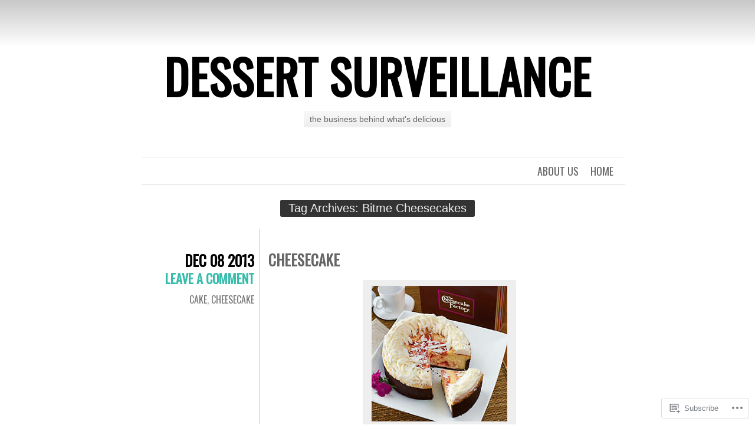

--- FILE ---
content_type: text/html; charset=UTF-8
request_url: https://dessertsurveillance.com/tag/bitme-cheesecakes/
body_size: 21549
content:
<!DOCTYPE html>
<html lang="en">
<head>
	<meta charset="UTF-8" />
	<title>Bitme Cheesecakes | Dessert Surveillance</title>
	<link rel="profile" href="http://gmpg.org/xfn/11" />
	<link rel="pingback" href="https://dessertsurveillance.com/xmlrpc.php" />
	<meta name='robots' content='max-image-preview:large' />

<!-- Async WordPress.com Remote Login -->
<script id="wpcom_remote_login_js">
var wpcom_remote_login_extra_auth = '';
function wpcom_remote_login_remove_dom_node_id( element_id ) {
	var dom_node = document.getElementById( element_id );
	if ( dom_node ) { dom_node.parentNode.removeChild( dom_node ); }
}
function wpcom_remote_login_remove_dom_node_classes( class_name ) {
	var dom_nodes = document.querySelectorAll( '.' + class_name );
	for ( var i = 0; i < dom_nodes.length; i++ ) {
		dom_nodes[ i ].parentNode.removeChild( dom_nodes[ i ] );
	}
}
function wpcom_remote_login_final_cleanup() {
	wpcom_remote_login_remove_dom_node_classes( "wpcom_remote_login_msg" );
	wpcom_remote_login_remove_dom_node_id( "wpcom_remote_login_key" );
	wpcom_remote_login_remove_dom_node_id( "wpcom_remote_login_validate" );
	wpcom_remote_login_remove_dom_node_id( "wpcom_remote_login_js" );
	wpcom_remote_login_remove_dom_node_id( "wpcom_request_access_iframe" );
	wpcom_remote_login_remove_dom_node_id( "wpcom_request_access_styles" );
}

// Watch for messages back from the remote login
window.addEventListener( "message", function( e ) {
	if ( e.origin === "https://r-login.wordpress.com" ) {
		var data = {};
		try {
			data = JSON.parse( e.data );
		} catch( e ) {
			wpcom_remote_login_final_cleanup();
			return;
		}

		if ( data.msg === 'LOGIN' ) {
			// Clean up the login check iframe
			wpcom_remote_login_remove_dom_node_id( "wpcom_remote_login_key" );

			var id_regex = new RegExp( /^[0-9]+$/ );
			var token_regex = new RegExp( /^.*|.*|.*$/ );
			if (
				token_regex.test( data.token )
				&& id_regex.test( data.wpcomid )
			) {
				// We have everything we need to ask for a login
				var script = document.createElement( "script" );
				script.setAttribute( "id", "wpcom_remote_login_validate" );
				script.src = '/remote-login.php?wpcom_remote_login=validate'
					+ '&wpcomid=' + data.wpcomid
					+ '&token=' + encodeURIComponent( data.token )
					+ '&host=' + window.location.protocol
					+ '//' + window.location.hostname
					+ '&postid=431'
					+ '&is_singular=';
				document.body.appendChild( script );
			}

			return;
		}

		// Safari ITP, not logged in, so redirect
		if ( data.msg === 'LOGIN-REDIRECT' ) {
			window.location = 'https://wordpress.com/log-in?redirect_to=' + window.location.href;
			return;
		}

		// Safari ITP, storage access failed, remove the request
		if ( data.msg === 'LOGIN-REMOVE' ) {
			var css_zap = 'html { -webkit-transition: margin-top 1s; transition: margin-top 1s; } /* 9001 */ html { margin-top: 0 !important; } * html body { margin-top: 0 !important; } @media screen and ( max-width: 782px ) { html { margin-top: 0 !important; } * html body { margin-top: 0 !important; } }';
			var style_zap = document.createElement( 'style' );
			style_zap.type = 'text/css';
			style_zap.appendChild( document.createTextNode( css_zap ) );
			document.body.appendChild( style_zap );

			var e = document.getElementById( 'wpcom_request_access_iframe' );
			e.parentNode.removeChild( e );

			document.cookie = 'wordpress_com_login_access=denied; path=/; max-age=31536000';

			return;
		}

		// Safari ITP
		if ( data.msg === 'REQUEST_ACCESS' ) {
			console.log( 'request access: safari' );

			// Check ITP iframe enable/disable knob
			if ( wpcom_remote_login_extra_auth !== 'safari_itp_iframe' ) {
				return;
			}

			// If we are in a "private window" there is no ITP.
			var private_window = false;
			try {
				var opendb = window.openDatabase( null, null, null, null );
			} catch( e ) {
				private_window = true;
			}

			if ( private_window ) {
				console.log( 'private window' );
				return;
			}

			var iframe = document.createElement( 'iframe' );
			iframe.id = 'wpcom_request_access_iframe';
			iframe.setAttribute( 'scrolling', 'no' );
			iframe.setAttribute( 'sandbox', 'allow-storage-access-by-user-activation allow-scripts allow-same-origin allow-top-navigation-by-user-activation' );
			iframe.src = 'https://r-login.wordpress.com/remote-login.php?wpcom_remote_login=request_access&origin=' + encodeURIComponent( data.origin ) + '&wpcomid=' + encodeURIComponent( data.wpcomid );

			var css = 'html { -webkit-transition: margin-top 1s; transition: margin-top 1s; } /* 9001 */ html { margin-top: 46px !important; } * html body { margin-top: 46px !important; } @media screen and ( max-width: 660px ) { html { margin-top: 71px !important; } * html body { margin-top: 71px !important; } #wpcom_request_access_iframe { display: block; height: 71px !important; } } #wpcom_request_access_iframe { border: 0px; height: 46px; position: fixed; top: 0; left: 0; width: 100%; min-width: 100%; z-index: 99999; background: #23282d; } ';

			var style = document.createElement( 'style' );
			style.type = 'text/css';
			style.id = 'wpcom_request_access_styles';
			style.appendChild( document.createTextNode( css ) );
			document.body.appendChild( style );

			document.body.appendChild( iframe );
		}

		if ( data.msg === 'DONE' ) {
			wpcom_remote_login_final_cleanup();
		}
	}
}, false );

// Inject the remote login iframe after the page has had a chance to load
// more critical resources
window.addEventListener( "DOMContentLoaded", function( e ) {
	var iframe = document.createElement( "iframe" );
	iframe.style.display = "none";
	iframe.setAttribute( "scrolling", "no" );
	iframe.setAttribute( "id", "wpcom_remote_login_key" );
	iframe.src = "https://r-login.wordpress.com/remote-login.php"
		+ "?wpcom_remote_login=key"
		+ "&origin=aHR0cHM6Ly9kZXNzZXJ0c3VydmVpbGxhbmNlLmNvbQ%3D%3D"
		+ "&wpcomid=35692951"
		+ "&time=" + Math.floor( Date.now() / 1000 );
	document.body.appendChild( iframe );
}, false );
</script>
<link rel='dns-prefetch' href='//s0.wp.com' />
<link rel='dns-prefetch' href='//fonts-api.wp.com' />
<link rel="alternate" type="application/rss+xml" title="Dessert Surveillance &raquo; Feed" href="https://dessertsurveillance.com/feed/" />
<link rel="alternate" type="application/rss+xml" title="Dessert Surveillance &raquo; Comments Feed" href="https://dessertsurveillance.com/comments/feed/" />
<link rel="alternate" type="application/rss+xml" title="Dessert Surveillance &raquo; Bitme Cheesecakes Tag Feed" href="https://dessertsurveillance.com/tag/bitme-cheesecakes/feed/" />
	<script type="text/javascript">
		/* <![CDATA[ */
		function addLoadEvent(func) {
			var oldonload = window.onload;
			if (typeof window.onload != 'function') {
				window.onload = func;
			} else {
				window.onload = function () {
					oldonload();
					func();
				}
			}
		}
		/* ]]> */
	</script>
	<style id='wp-emoji-styles-inline-css'>

	img.wp-smiley, img.emoji {
		display: inline !important;
		border: none !important;
		box-shadow: none !important;
		height: 1em !important;
		width: 1em !important;
		margin: 0 0.07em !important;
		vertical-align: -0.1em !important;
		background: none !important;
		padding: 0 !important;
	}
/*# sourceURL=wp-emoji-styles-inline-css */
</style>
<link crossorigin='anonymous' rel='stylesheet' id='all-css-2-1' href='/wp-content/plugins/gutenberg-core/v22.2.0/build/styles/block-library/style.css?m=1764855221i&cssminify=yes' type='text/css' media='all' />
<style id='wp-block-library-inline-css'>
.has-text-align-justify {
	text-align:justify;
}
.has-text-align-justify{text-align:justify;}

/*# sourceURL=wp-block-library-inline-css */
</style><style id='global-styles-inline-css'>
:root{--wp--preset--aspect-ratio--square: 1;--wp--preset--aspect-ratio--4-3: 4/3;--wp--preset--aspect-ratio--3-4: 3/4;--wp--preset--aspect-ratio--3-2: 3/2;--wp--preset--aspect-ratio--2-3: 2/3;--wp--preset--aspect-ratio--16-9: 16/9;--wp--preset--aspect-ratio--9-16: 9/16;--wp--preset--color--black: #000000;--wp--preset--color--cyan-bluish-gray: #abb8c3;--wp--preset--color--white: #ffffff;--wp--preset--color--pale-pink: #f78da7;--wp--preset--color--vivid-red: #cf2e2e;--wp--preset--color--luminous-vivid-orange: #ff6900;--wp--preset--color--luminous-vivid-amber: #fcb900;--wp--preset--color--light-green-cyan: #7bdcb5;--wp--preset--color--vivid-green-cyan: #00d084;--wp--preset--color--pale-cyan-blue: #8ed1fc;--wp--preset--color--vivid-cyan-blue: #0693e3;--wp--preset--color--vivid-purple: #9b51e0;--wp--preset--gradient--vivid-cyan-blue-to-vivid-purple: linear-gradient(135deg,rgb(6,147,227) 0%,rgb(155,81,224) 100%);--wp--preset--gradient--light-green-cyan-to-vivid-green-cyan: linear-gradient(135deg,rgb(122,220,180) 0%,rgb(0,208,130) 100%);--wp--preset--gradient--luminous-vivid-amber-to-luminous-vivid-orange: linear-gradient(135deg,rgb(252,185,0) 0%,rgb(255,105,0) 100%);--wp--preset--gradient--luminous-vivid-orange-to-vivid-red: linear-gradient(135deg,rgb(255,105,0) 0%,rgb(207,46,46) 100%);--wp--preset--gradient--very-light-gray-to-cyan-bluish-gray: linear-gradient(135deg,rgb(238,238,238) 0%,rgb(169,184,195) 100%);--wp--preset--gradient--cool-to-warm-spectrum: linear-gradient(135deg,rgb(74,234,220) 0%,rgb(151,120,209) 20%,rgb(207,42,186) 40%,rgb(238,44,130) 60%,rgb(251,105,98) 80%,rgb(254,248,76) 100%);--wp--preset--gradient--blush-light-purple: linear-gradient(135deg,rgb(255,206,236) 0%,rgb(152,150,240) 100%);--wp--preset--gradient--blush-bordeaux: linear-gradient(135deg,rgb(254,205,165) 0%,rgb(254,45,45) 50%,rgb(107,0,62) 100%);--wp--preset--gradient--luminous-dusk: linear-gradient(135deg,rgb(255,203,112) 0%,rgb(199,81,192) 50%,rgb(65,88,208) 100%);--wp--preset--gradient--pale-ocean: linear-gradient(135deg,rgb(255,245,203) 0%,rgb(182,227,212) 50%,rgb(51,167,181) 100%);--wp--preset--gradient--electric-grass: linear-gradient(135deg,rgb(202,248,128) 0%,rgb(113,206,126) 100%);--wp--preset--gradient--midnight: linear-gradient(135deg,rgb(2,3,129) 0%,rgb(40,116,252) 100%);--wp--preset--font-size--small: 13px;--wp--preset--font-size--medium: 20px;--wp--preset--font-size--large: 36px;--wp--preset--font-size--x-large: 42px;--wp--preset--font-family--albert-sans: 'Albert Sans', sans-serif;--wp--preset--font-family--alegreya: Alegreya, serif;--wp--preset--font-family--arvo: Arvo, serif;--wp--preset--font-family--bodoni-moda: 'Bodoni Moda', serif;--wp--preset--font-family--bricolage-grotesque: 'Bricolage Grotesque', sans-serif;--wp--preset--font-family--cabin: Cabin, sans-serif;--wp--preset--font-family--chivo: Chivo, sans-serif;--wp--preset--font-family--commissioner: Commissioner, sans-serif;--wp--preset--font-family--cormorant: Cormorant, serif;--wp--preset--font-family--courier-prime: 'Courier Prime', monospace;--wp--preset--font-family--crimson-pro: 'Crimson Pro', serif;--wp--preset--font-family--dm-mono: 'DM Mono', monospace;--wp--preset--font-family--dm-sans: 'DM Sans', sans-serif;--wp--preset--font-family--dm-serif-display: 'DM Serif Display', serif;--wp--preset--font-family--domine: Domine, serif;--wp--preset--font-family--eb-garamond: 'EB Garamond', serif;--wp--preset--font-family--epilogue: Epilogue, sans-serif;--wp--preset--font-family--fahkwang: Fahkwang, sans-serif;--wp--preset--font-family--figtree: Figtree, sans-serif;--wp--preset--font-family--fira-sans: 'Fira Sans', sans-serif;--wp--preset--font-family--fjalla-one: 'Fjalla One', sans-serif;--wp--preset--font-family--fraunces: Fraunces, serif;--wp--preset--font-family--gabarito: Gabarito, system-ui;--wp--preset--font-family--ibm-plex-mono: 'IBM Plex Mono', monospace;--wp--preset--font-family--ibm-plex-sans: 'IBM Plex Sans', sans-serif;--wp--preset--font-family--ibarra-real-nova: 'Ibarra Real Nova', serif;--wp--preset--font-family--instrument-serif: 'Instrument Serif', serif;--wp--preset--font-family--inter: Inter, sans-serif;--wp--preset--font-family--josefin-sans: 'Josefin Sans', sans-serif;--wp--preset--font-family--jost: Jost, sans-serif;--wp--preset--font-family--libre-baskerville: 'Libre Baskerville', serif;--wp--preset--font-family--libre-franklin: 'Libre Franklin', sans-serif;--wp--preset--font-family--literata: Literata, serif;--wp--preset--font-family--lora: Lora, serif;--wp--preset--font-family--merriweather: Merriweather, serif;--wp--preset--font-family--montserrat: Montserrat, sans-serif;--wp--preset--font-family--newsreader: Newsreader, serif;--wp--preset--font-family--noto-sans-mono: 'Noto Sans Mono', sans-serif;--wp--preset--font-family--nunito: Nunito, sans-serif;--wp--preset--font-family--open-sans: 'Open Sans', sans-serif;--wp--preset--font-family--overpass: Overpass, sans-serif;--wp--preset--font-family--pt-serif: 'PT Serif', serif;--wp--preset--font-family--petrona: Petrona, serif;--wp--preset--font-family--piazzolla: Piazzolla, serif;--wp--preset--font-family--playfair-display: 'Playfair Display', serif;--wp--preset--font-family--plus-jakarta-sans: 'Plus Jakarta Sans', sans-serif;--wp--preset--font-family--poppins: Poppins, sans-serif;--wp--preset--font-family--raleway: Raleway, sans-serif;--wp--preset--font-family--roboto: Roboto, sans-serif;--wp--preset--font-family--roboto-slab: 'Roboto Slab', serif;--wp--preset--font-family--rubik: Rubik, sans-serif;--wp--preset--font-family--rufina: Rufina, serif;--wp--preset--font-family--sora: Sora, sans-serif;--wp--preset--font-family--source-sans-3: 'Source Sans 3', sans-serif;--wp--preset--font-family--source-serif-4: 'Source Serif 4', serif;--wp--preset--font-family--space-mono: 'Space Mono', monospace;--wp--preset--font-family--syne: Syne, sans-serif;--wp--preset--font-family--texturina: Texturina, serif;--wp--preset--font-family--urbanist: Urbanist, sans-serif;--wp--preset--font-family--work-sans: 'Work Sans', sans-serif;--wp--preset--spacing--20: 0.44rem;--wp--preset--spacing--30: 0.67rem;--wp--preset--spacing--40: 1rem;--wp--preset--spacing--50: 1.5rem;--wp--preset--spacing--60: 2.25rem;--wp--preset--spacing--70: 3.38rem;--wp--preset--spacing--80: 5.06rem;--wp--preset--shadow--natural: 6px 6px 9px rgba(0, 0, 0, 0.2);--wp--preset--shadow--deep: 12px 12px 50px rgba(0, 0, 0, 0.4);--wp--preset--shadow--sharp: 6px 6px 0px rgba(0, 0, 0, 0.2);--wp--preset--shadow--outlined: 6px 6px 0px -3px rgb(255, 255, 255), 6px 6px rgb(0, 0, 0);--wp--preset--shadow--crisp: 6px 6px 0px rgb(0, 0, 0);}:where(.is-layout-flex){gap: 0.5em;}:where(.is-layout-grid){gap: 0.5em;}body .is-layout-flex{display: flex;}.is-layout-flex{flex-wrap: wrap;align-items: center;}.is-layout-flex > :is(*, div){margin: 0;}body .is-layout-grid{display: grid;}.is-layout-grid > :is(*, div){margin: 0;}:where(.wp-block-columns.is-layout-flex){gap: 2em;}:where(.wp-block-columns.is-layout-grid){gap: 2em;}:where(.wp-block-post-template.is-layout-flex){gap: 1.25em;}:where(.wp-block-post-template.is-layout-grid){gap: 1.25em;}.has-black-color{color: var(--wp--preset--color--black) !important;}.has-cyan-bluish-gray-color{color: var(--wp--preset--color--cyan-bluish-gray) !important;}.has-white-color{color: var(--wp--preset--color--white) !important;}.has-pale-pink-color{color: var(--wp--preset--color--pale-pink) !important;}.has-vivid-red-color{color: var(--wp--preset--color--vivid-red) !important;}.has-luminous-vivid-orange-color{color: var(--wp--preset--color--luminous-vivid-orange) !important;}.has-luminous-vivid-amber-color{color: var(--wp--preset--color--luminous-vivid-amber) !important;}.has-light-green-cyan-color{color: var(--wp--preset--color--light-green-cyan) !important;}.has-vivid-green-cyan-color{color: var(--wp--preset--color--vivid-green-cyan) !important;}.has-pale-cyan-blue-color{color: var(--wp--preset--color--pale-cyan-blue) !important;}.has-vivid-cyan-blue-color{color: var(--wp--preset--color--vivid-cyan-blue) !important;}.has-vivid-purple-color{color: var(--wp--preset--color--vivid-purple) !important;}.has-black-background-color{background-color: var(--wp--preset--color--black) !important;}.has-cyan-bluish-gray-background-color{background-color: var(--wp--preset--color--cyan-bluish-gray) !important;}.has-white-background-color{background-color: var(--wp--preset--color--white) !important;}.has-pale-pink-background-color{background-color: var(--wp--preset--color--pale-pink) !important;}.has-vivid-red-background-color{background-color: var(--wp--preset--color--vivid-red) !important;}.has-luminous-vivid-orange-background-color{background-color: var(--wp--preset--color--luminous-vivid-orange) !important;}.has-luminous-vivid-amber-background-color{background-color: var(--wp--preset--color--luminous-vivid-amber) !important;}.has-light-green-cyan-background-color{background-color: var(--wp--preset--color--light-green-cyan) !important;}.has-vivid-green-cyan-background-color{background-color: var(--wp--preset--color--vivid-green-cyan) !important;}.has-pale-cyan-blue-background-color{background-color: var(--wp--preset--color--pale-cyan-blue) !important;}.has-vivid-cyan-blue-background-color{background-color: var(--wp--preset--color--vivid-cyan-blue) !important;}.has-vivid-purple-background-color{background-color: var(--wp--preset--color--vivid-purple) !important;}.has-black-border-color{border-color: var(--wp--preset--color--black) !important;}.has-cyan-bluish-gray-border-color{border-color: var(--wp--preset--color--cyan-bluish-gray) !important;}.has-white-border-color{border-color: var(--wp--preset--color--white) !important;}.has-pale-pink-border-color{border-color: var(--wp--preset--color--pale-pink) !important;}.has-vivid-red-border-color{border-color: var(--wp--preset--color--vivid-red) !important;}.has-luminous-vivid-orange-border-color{border-color: var(--wp--preset--color--luminous-vivid-orange) !important;}.has-luminous-vivid-amber-border-color{border-color: var(--wp--preset--color--luminous-vivid-amber) !important;}.has-light-green-cyan-border-color{border-color: var(--wp--preset--color--light-green-cyan) !important;}.has-vivid-green-cyan-border-color{border-color: var(--wp--preset--color--vivid-green-cyan) !important;}.has-pale-cyan-blue-border-color{border-color: var(--wp--preset--color--pale-cyan-blue) !important;}.has-vivid-cyan-blue-border-color{border-color: var(--wp--preset--color--vivid-cyan-blue) !important;}.has-vivid-purple-border-color{border-color: var(--wp--preset--color--vivid-purple) !important;}.has-vivid-cyan-blue-to-vivid-purple-gradient-background{background: var(--wp--preset--gradient--vivid-cyan-blue-to-vivid-purple) !important;}.has-light-green-cyan-to-vivid-green-cyan-gradient-background{background: var(--wp--preset--gradient--light-green-cyan-to-vivid-green-cyan) !important;}.has-luminous-vivid-amber-to-luminous-vivid-orange-gradient-background{background: var(--wp--preset--gradient--luminous-vivid-amber-to-luminous-vivid-orange) !important;}.has-luminous-vivid-orange-to-vivid-red-gradient-background{background: var(--wp--preset--gradient--luminous-vivid-orange-to-vivid-red) !important;}.has-very-light-gray-to-cyan-bluish-gray-gradient-background{background: var(--wp--preset--gradient--very-light-gray-to-cyan-bluish-gray) !important;}.has-cool-to-warm-spectrum-gradient-background{background: var(--wp--preset--gradient--cool-to-warm-spectrum) !important;}.has-blush-light-purple-gradient-background{background: var(--wp--preset--gradient--blush-light-purple) !important;}.has-blush-bordeaux-gradient-background{background: var(--wp--preset--gradient--blush-bordeaux) !important;}.has-luminous-dusk-gradient-background{background: var(--wp--preset--gradient--luminous-dusk) !important;}.has-pale-ocean-gradient-background{background: var(--wp--preset--gradient--pale-ocean) !important;}.has-electric-grass-gradient-background{background: var(--wp--preset--gradient--electric-grass) !important;}.has-midnight-gradient-background{background: var(--wp--preset--gradient--midnight) !important;}.has-small-font-size{font-size: var(--wp--preset--font-size--small) !important;}.has-medium-font-size{font-size: var(--wp--preset--font-size--medium) !important;}.has-large-font-size{font-size: var(--wp--preset--font-size--large) !important;}.has-x-large-font-size{font-size: var(--wp--preset--font-size--x-large) !important;}.has-albert-sans-font-family{font-family: var(--wp--preset--font-family--albert-sans) !important;}.has-alegreya-font-family{font-family: var(--wp--preset--font-family--alegreya) !important;}.has-arvo-font-family{font-family: var(--wp--preset--font-family--arvo) !important;}.has-bodoni-moda-font-family{font-family: var(--wp--preset--font-family--bodoni-moda) !important;}.has-bricolage-grotesque-font-family{font-family: var(--wp--preset--font-family--bricolage-grotesque) !important;}.has-cabin-font-family{font-family: var(--wp--preset--font-family--cabin) !important;}.has-chivo-font-family{font-family: var(--wp--preset--font-family--chivo) !important;}.has-commissioner-font-family{font-family: var(--wp--preset--font-family--commissioner) !important;}.has-cormorant-font-family{font-family: var(--wp--preset--font-family--cormorant) !important;}.has-courier-prime-font-family{font-family: var(--wp--preset--font-family--courier-prime) !important;}.has-crimson-pro-font-family{font-family: var(--wp--preset--font-family--crimson-pro) !important;}.has-dm-mono-font-family{font-family: var(--wp--preset--font-family--dm-mono) !important;}.has-dm-sans-font-family{font-family: var(--wp--preset--font-family--dm-sans) !important;}.has-dm-serif-display-font-family{font-family: var(--wp--preset--font-family--dm-serif-display) !important;}.has-domine-font-family{font-family: var(--wp--preset--font-family--domine) !important;}.has-eb-garamond-font-family{font-family: var(--wp--preset--font-family--eb-garamond) !important;}.has-epilogue-font-family{font-family: var(--wp--preset--font-family--epilogue) !important;}.has-fahkwang-font-family{font-family: var(--wp--preset--font-family--fahkwang) !important;}.has-figtree-font-family{font-family: var(--wp--preset--font-family--figtree) !important;}.has-fira-sans-font-family{font-family: var(--wp--preset--font-family--fira-sans) !important;}.has-fjalla-one-font-family{font-family: var(--wp--preset--font-family--fjalla-one) !important;}.has-fraunces-font-family{font-family: var(--wp--preset--font-family--fraunces) !important;}.has-gabarito-font-family{font-family: var(--wp--preset--font-family--gabarito) !important;}.has-ibm-plex-mono-font-family{font-family: var(--wp--preset--font-family--ibm-plex-mono) !important;}.has-ibm-plex-sans-font-family{font-family: var(--wp--preset--font-family--ibm-plex-sans) !important;}.has-ibarra-real-nova-font-family{font-family: var(--wp--preset--font-family--ibarra-real-nova) !important;}.has-instrument-serif-font-family{font-family: var(--wp--preset--font-family--instrument-serif) !important;}.has-inter-font-family{font-family: var(--wp--preset--font-family--inter) !important;}.has-josefin-sans-font-family{font-family: var(--wp--preset--font-family--josefin-sans) !important;}.has-jost-font-family{font-family: var(--wp--preset--font-family--jost) !important;}.has-libre-baskerville-font-family{font-family: var(--wp--preset--font-family--libre-baskerville) !important;}.has-libre-franklin-font-family{font-family: var(--wp--preset--font-family--libre-franklin) !important;}.has-literata-font-family{font-family: var(--wp--preset--font-family--literata) !important;}.has-lora-font-family{font-family: var(--wp--preset--font-family--lora) !important;}.has-merriweather-font-family{font-family: var(--wp--preset--font-family--merriweather) !important;}.has-montserrat-font-family{font-family: var(--wp--preset--font-family--montserrat) !important;}.has-newsreader-font-family{font-family: var(--wp--preset--font-family--newsreader) !important;}.has-noto-sans-mono-font-family{font-family: var(--wp--preset--font-family--noto-sans-mono) !important;}.has-nunito-font-family{font-family: var(--wp--preset--font-family--nunito) !important;}.has-open-sans-font-family{font-family: var(--wp--preset--font-family--open-sans) !important;}.has-overpass-font-family{font-family: var(--wp--preset--font-family--overpass) !important;}.has-pt-serif-font-family{font-family: var(--wp--preset--font-family--pt-serif) !important;}.has-petrona-font-family{font-family: var(--wp--preset--font-family--petrona) !important;}.has-piazzolla-font-family{font-family: var(--wp--preset--font-family--piazzolla) !important;}.has-playfair-display-font-family{font-family: var(--wp--preset--font-family--playfair-display) !important;}.has-plus-jakarta-sans-font-family{font-family: var(--wp--preset--font-family--plus-jakarta-sans) !important;}.has-poppins-font-family{font-family: var(--wp--preset--font-family--poppins) !important;}.has-raleway-font-family{font-family: var(--wp--preset--font-family--raleway) !important;}.has-roboto-font-family{font-family: var(--wp--preset--font-family--roboto) !important;}.has-roboto-slab-font-family{font-family: var(--wp--preset--font-family--roboto-slab) !important;}.has-rubik-font-family{font-family: var(--wp--preset--font-family--rubik) !important;}.has-rufina-font-family{font-family: var(--wp--preset--font-family--rufina) !important;}.has-sora-font-family{font-family: var(--wp--preset--font-family--sora) !important;}.has-source-sans-3-font-family{font-family: var(--wp--preset--font-family--source-sans-3) !important;}.has-source-serif-4-font-family{font-family: var(--wp--preset--font-family--source-serif-4) !important;}.has-space-mono-font-family{font-family: var(--wp--preset--font-family--space-mono) !important;}.has-syne-font-family{font-family: var(--wp--preset--font-family--syne) !important;}.has-texturina-font-family{font-family: var(--wp--preset--font-family--texturina) !important;}.has-urbanist-font-family{font-family: var(--wp--preset--font-family--urbanist) !important;}.has-work-sans-font-family{font-family: var(--wp--preset--font-family--work-sans) !important;}
/*# sourceURL=global-styles-inline-css */
</style>

<style id='classic-theme-styles-inline-css'>
/*! This file is auto-generated */
.wp-block-button__link{color:#fff;background-color:#32373c;border-radius:9999px;box-shadow:none;text-decoration:none;padding:calc(.667em + 2px) calc(1.333em + 2px);font-size:1.125em}.wp-block-file__button{background:#32373c;color:#fff;text-decoration:none}
/*# sourceURL=/wp-includes/css/classic-themes.min.css */
</style>
<link crossorigin='anonymous' rel='stylesheet' id='all-css-4-1' href='/_static/??-eJx9jsEKwjAQRH/IzZK2VD2I32LSxcZm06WbWPx7I0IVBC9zGN4bBlcBP6dMKaPEcg1J0c8uzn5SbIw9GAsaWCLBQnfT4RA0bwRofkQyXnWHX0Nc4LO1UO1ZLvlFMA3hQpG4Yv+0VaoDzslCqlCTQ2HIYxX1x3vXKMWhH0uacHt15pPdd7Y/tm3T355QZlZr&cssminify=yes' type='text/css' media='all' />
<link rel='stylesheet' id='oswald-css' href='https://fonts-api.wp.com/css?family=Oswald&#038;subset=latin%2Clatin-ext&#038;ver=6.9-RC2-61304' media='all' />
<link crossorigin='anonymous' rel='stylesheet' id='all-css-6-1' href='/_static/??-eJx9y0EKwkAMheELGUNhRF2IZ2lDnI5mkqHJULy9dVc37t4P78O1AZkGa2DMXNmx9Qlp7vrCooQeb2FYG1k9kvsBd6B2aNJzUceFJ7G8zYzba5f/UGYDMRqjmP4EPGQsy5fe621Ip2tKl/OQnh94REAa&cssminify=yes' type='text/css' media='all' />
<link crossorigin='anonymous' rel='stylesheet' id='print-css-7-1' href='/wp-content/mu-plugins/global-print/global-print.css?m=1465851035i&cssminify=yes' type='text/css' media='print' />
<style id='jetpack-global-styles-frontend-style-inline-css'>
:root { --font-headings: unset; --font-base: unset; --font-headings-default: -apple-system,BlinkMacSystemFont,"Segoe UI",Roboto,Oxygen-Sans,Ubuntu,Cantarell,"Helvetica Neue",sans-serif; --font-base-default: -apple-system,BlinkMacSystemFont,"Segoe UI",Roboto,Oxygen-Sans,Ubuntu,Cantarell,"Helvetica Neue",sans-serif;}
/*# sourceURL=jetpack-global-styles-frontend-style-inline-css */
</style>
<link crossorigin='anonymous' rel='stylesheet' id='all-css-10-1' href='/wp-content/themes/h4/global.css?m=1420737423i&cssminify=yes' type='text/css' media='all' />
<script type="text/javascript" id="wpcom-actionbar-placeholder-js-extra">
/* <![CDATA[ */
var actionbardata = {"siteID":"35692951","postID":"0","siteURL":"https://dessertsurveillance.com","xhrURL":"https://dessertsurveillance.com/wp-admin/admin-ajax.php","nonce":"783c986058","isLoggedIn":"","statusMessage":"","subsEmailDefault":"instantly","proxyScriptUrl":"https://s0.wp.com/wp-content/js/wpcom-proxy-request.js?m=1513050504i&amp;ver=20211021","i18n":{"followedText":"New posts from this site will now appear in your \u003Ca href=\"https://wordpress.com/reader\"\u003EReader\u003C/a\u003E","foldBar":"Collapse this bar","unfoldBar":"Expand this bar","shortLinkCopied":"Shortlink copied to clipboard."}};
//# sourceURL=wpcom-actionbar-placeholder-js-extra
/* ]]> */
</script>
<script type="text/javascript" id="jetpack-mu-wpcom-settings-js-before">
/* <![CDATA[ */
var JETPACK_MU_WPCOM_SETTINGS = {"assetsUrl":"https://s0.wp.com/wp-content/mu-plugins/jetpack-mu-wpcom-plugin/sun/jetpack_vendor/automattic/jetpack-mu-wpcom/src/build/"};
//# sourceURL=jetpack-mu-wpcom-settings-js-before
/* ]]> */
</script>
<script crossorigin='anonymous' type='text/javascript'  src='/wp-content/js/rlt-proxy.js?m=1720530689i'></script>
<script type="text/javascript" id="rlt-proxy-js-after">
/* <![CDATA[ */
	rltInitialize( {"token":null,"iframeOrigins":["https:\/\/widgets.wp.com"]} );
//# sourceURL=rlt-proxy-js-after
/* ]]> */
</script>
<link rel="EditURI" type="application/rsd+xml" title="RSD" href="https://dessertsurveillance.wordpress.com/xmlrpc.php?rsd" />
<meta name="generator" content="WordPress.com" />

<!-- Jetpack Open Graph Tags -->
<meta property="og:type" content="website" />
<meta property="og:title" content="Bitme Cheesecakes &#8211; Dessert Surveillance" />
<meta property="og:url" content="https://dessertsurveillance.com/tag/bitme-cheesecakes/" />
<meta property="og:site_name" content="Dessert Surveillance" />
<meta property="og:image" content="https://s0.wp.com/i/blank.jpg?m=1383295312i" />
<meta property="og:image:width" content="200" />
<meta property="og:image:height" content="200" />
<meta property="og:image:alt" content="" />
<meta property="og:locale" content="en_US" />

<!-- End Jetpack Open Graph Tags -->
<link rel="shortcut icon" type="image/x-icon" href="https://s0.wp.com/i/favicon.ico?m=1713425267i" sizes="16x16 24x24 32x32 48x48" />
<link rel="icon" type="image/x-icon" href="https://s0.wp.com/i/favicon.ico?m=1713425267i" sizes="16x16 24x24 32x32 48x48" />
<link rel="apple-touch-icon" href="https://s0.wp.com/i/webclip.png?m=1713868326i" />
<link rel='openid.server' href='https://dessertsurveillance.com/?openidserver=1' />
<link rel='openid.delegate' href='https://dessertsurveillance.com/' />
<link rel="search" type="application/opensearchdescription+xml" href="https://dessertsurveillance.com/osd.xml" title="Dessert Surveillance" />
<link rel="search" type="application/opensearchdescription+xml" href="https://s1.wp.com/opensearch.xml" title="WordPress.com" />
		<style type="text/css">
			.recentcomments a {
				display: inline !important;
				padding: 0 !important;
				margin: 0 !important;
			}

			table.recentcommentsavatartop img.avatar, table.recentcommentsavatarend img.avatar {
				border: 0px;
				margin: 0;
			}

			table.recentcommentsavatartop a, table.recentcommentsavatarend a {
				border: 0px !important;
				background-color: transparent !important;
			}

			td.recentcommentsavatarend, td.recentcommentsavatartop {
				padding: 0px 0px 1px 0px;
				margin: 0px;
			}

			td.recentcommentstextend {
				border: none !important;
				padding: 0px 0px 2px 10px;
			}

			.rtl td.recentcommentstextend {
				padding: 0px 10px 2px 0px;
			}

			td.recentcommentstexttop {
				border: none;
				padding: 0px 0px 0px 10px;
			}

			.rtl td.recentcommentstexttop {
				padding: 0px 10px 0px 0px;
			}
		</style>
		<meta name="description" content="Posts about Bitme Cheesecakes written by Marciam" />
<link crossorigin='anonymous' rel='stylesheet' id='all-css-0-3' href='/_static/??-eJyVjssKwkAMRX/INowP1IX4KdKmg6SdScJkQn+/FR/gTpfncjhcmLVB4Rq5QvZGk9+JDcZYtcPpxWDOcCNG6JPgZGAzaSwtmm3g50CWwVM0wK6IW0wf5z382XseckrDir1hIa0kq/tFbSZ+hK/5Eo6H3fkU9mE7Lr2lXSA=&cssminify=yes' type='text/css' media='all' />
</head>
<body class="archive tag tag-bitme-cheesecakes tag-274296076 wp-theme-pubchunk customizer-styles-applied single-author jetpack-reblog-enabled">

<div id="container">

	<div id="header">
		<h1 id="site-title"><a href="https://dessertsurveillance.com/" title="Dessert Surveillance" rel="home">Dessert Surveillance</a></h1>
		<h2 id="site-description">the business behind what&#039;s delicious</h2>
	</div>

	<div id="menu">
				<div class="menu"><ul>
<li ><a href="https://dessertsurveillance.com/">Home</a></li><li class="page_item page-item-2"><a href="https://dessertsurveillance.com/about/">About Us</a></li>
</ul></div>
	</div>

<div class="page-title">
	<h2 class="page-title">
		Tag Archives: <span>Bitme Cheesecakes</span>	</h2>
</div>

<div id="contents">
			
			
<div class="post-431 post type-post status-publish format-standard hentry category-cake category-cheesecake tag-bitme-cheesecakes tag-bovellas-pastry-shoppe tag-cheesecake-factory tag-cheesecake-pops-2 tag-harry-david tag-new-skete-cheesecakes tag-pure-cheesecakes" id="post-431">
	<div class="entry-meta">
				<div class="date"><a href="https://dessertsurveillance.com/2013/12/08/cheesecake/">Dec 08 2013</a></div>
						<div class="comments"><a href="https://dessertsurveillance.com/2013/12/08/cheesecake/#respond">Leave a comment</a></div>
						<span class="cat-links"><a href="https://dessertsurveillance.com/category/cake/" rel="category tag">Cake</a>, <a href="https://dessertsurveillance.com/category/cheesecake/" rel="category tag">Cheesecake</a></span>
							</div>
	<div class="main">
						<h2 class="entry-title">
					<a href="https://dessertsurveillance.com/2013/12/08/cheesecake/" rel="bookmark">Cheesecake</a>
				</h2>
		
		<div class="entry-content">
						<div data-shortcode="caption" id="attachment_432" style="width: 240px" class="wp-caption aligncenter"><a href="https://dessertsurveillance.com/wp-content/uploads/2013/12/cheesecake-factory-white-chocolate-raspberry-truffle_from-handdavid.jpg"><img aria-describedby="caption-attachment-432" data-attachment-id="432" data-permalink="https://dessertsurveillance.com/2013/12/08/cheesecake/cheesecake-factory-white-chocolate-raspberry-truffle_from-handdavid/" data-orig-file="https://dessertsurveillance.com/wp-content/uploads/2013/12/cheesecake-factory-white-chocolate-raspberry-truffle_from-handdavid.jpg" data-orig-size="230,230" data-comments-opened="1" data-image-meta="{&quot;aperture&quot;:&quot;0&quot;,&quot;credit&quot;:&quot;&quot;,&quot;camera&quot;:&quot;&quot;,&quot;caption&quot;:&quot;&quot;,&quot;created_timestamp&quot;:&quot;0&quot;,&quot;copyright&quot;:&quot;&quot;,&quot;focal_length&quot;:&quot;0&quot;,&quot;iso&quot;:&quot;0&quot;,&quot;shutter_speed&quot;:&quot;0&quot;,&quot;title&quot;:&quot;&quot;}" data-image-title="cheesecake-factory-white-chocolate-raspberry-truffle_from HandDavid" data-image-description="" data-image-caption="&lt;p&gt;Available from Harry &amp;amp; David, the Cheesecake Factory&amp;#8217;s White Chocolate Raspberry Truffle Cheesecake&lt;/p&gt;
" data-medium-file="https://dessertsurveillance.com/wp-content/uploads/2013/12/cheesecake-factory-white-chocolate-raspberry-truffle_from-handdavid.jpg?w=230" data-large-file="https://dessertsurveillance.com/wp-content/uploads/2013/12/cheesecake-factory-white-chocolate-raspberry-truffle_from-handdavid.jpg?w=230" class="size-full wp-image-432" src="https://dessertsurveillance.com/wp-content/uploads/2013/12/cheesecake-factory-white-chocolate-raspberry-truffle_from-handdavid.jpg?w=580" alt="Available from Harry &amp; David, the Cheesecake Factory's White Chocolate Raspberry Truffle Cheesecake"   srcset="https://dessertsurveillance.com/wp-content/uploads/2013/12/cheesecake-factory-white-chocolate-raspberry-truffle_from-handdavid.jpg 230w, https://dessertsurveillance.com/wp-content/uploads/2013/12/cheesecake-factory-white-chocolate-raspberry-truffle_from-handdavid.jpg?w=150&amp;h=150 150w" sizes="(max-width: 230px) 100vw, 230px" /></a><p id="caption-attachment-432" class="wp-caption-text">Available online from Harry &amp; David, the Cheesecake Factory&#8217;s White Chocolate Raspberry Truffle Cheesecake</p></div>
<p>Cheesecake — that classic, rich, comfort food dessert has been fancied up and tweaked, although plain cheesecake is still very much available.  (I’m defining “plain cheesecake&#8221; as unadorned New York style cheesecake, rich with cream cheese and usually also heavy cream or sour cream.)</p>
<div data-shortcode="caption" id="attachment_433" style="width: 410px" class="wp-caption aligncenter"><a href="https://dessertsurveillance.com/wp-content/uploads/2013/12/new-york-cheesecake-from-bovellas.png"><img aria-describedby="caption-attachment-433" data-attachment-id="433" data-permalink="https://dessertsurveillance.com/2013/12/08/cheesecake/new-york-cheesecake-from-bovellas/" data-orig-file="https://dessertsurveillance.com/wp-content/uploads/2013/12/new-york-cheesecake-from-bovellas.png" data-orig-size="400,266" data-comments-opened="1" data-image-meta="{&quot;aperture&quot;:&quot;0&quot;,&quot;credit&quot;:&quot;&quot;,&quot;camera&quot;:&quot;&quot;,&quot;caption&quot;:&quot;&quot;,&quot;created_timestamp&quot;:&quot;0&quot;,&quot;copyright&quot;:&quot;&quot;,&quot;focal_length&quot;:&quot;0&quot;,&quot;iso&quot;:&quot;0&quot;,&quot;shutter_speed&quot;:&quot;0&quot;,&quot;title&quot;:&quot;&quot;}" data-image-title="New York Cheesecake from Bovellas" data-image-description="" data-image-caption="&lt;p&gt;New York Cheesecake from Bovella&amp;#8217;s Pastry Shoppe&lt;/p&gt;
" data-medium-file="https://dessertsurveillance.com/wp-content/uploads/2013/12/new-york-cheesecake-from-bovellas.png?w=300" data-large-file="https://dessertsurveillance.com/wp-content/uploads/2013/12/new-york-cheesecake-from-bovellas.png?w=400" class="size-full wp-image-433" src="https://dessertsurveillance.com/wp-content/uploads/2013/12/new-york-cheesecake-from-bovellas.png?w=580" alt="New York Cheesecake from Bovella's Pastry Shoppe"   srcset="https://dessertsurveillance.com/wp-content/uploads/2013/12/new-york-cheesecake-from-bovellas.png 400w, https://dessertsurveillance.com/wp-content/uploads/2013/12/new-york-cheesecake-from-bovellas.png?w=150&amp;h=100 150w, https://dessertsurveillance.com/wp-content/uploads/2013/12/new-york-cheesecake-from-bovellas.png?w=300&amp;h=200 300w" sizes="(max-width: 400px) 100vw, 400px" /></a><p id="caption-attachment-433" class="wp-caption-text">New York Cheesecake from Bovella&#8217;s Pastry Shoppe</p></div>
<p>Cheesecake purists have a lot of company.  Ralph Bencivenga, of <a href="http://www.bovellas.com/">Bovella’s Pastry Shoppe</a> in Westfield, New Jersey, said that his New York Cheesecake is his best-selling cheesecake and <a href="http://www.purecheesecakes.com/">Pure Cheesecakes</a> in Los Angeles indicates that its Original Cheesecake is one of the top 10 flavors that get ordered equally on a regular basis.</p>
<div data-shortcode="caption" id="attachment_434" style="width: 390px" class="wp-caption aligncenter"><a href="https://dessertsurveillance.com/wp-content/uploads/2013/12/red-velvet-cheesecake-from-pure-cheesecakes.jpg"><img aria-describedby="caption-attachment-434" data-attachment-id="434" data-permalink="https://dessertsurveillance.com/2013/12/08/cheesecake/red-velvet-cheesecake-from-pure-cheesecakes/" data-orig-file="https://dessertsurveillance.com/wp-content/uploads/2013/12/red-velvet-cheesecake-from-pure-cheesecakes.jpg" data-orig-size="380,253" data-comments-opened="1" data-image-meta="{&quot;aperture&quot;:&quot;0&quot;,&quot;credit&quot;:&quot;&quot;,&quot;camera&quot;:&quot;&quot;,&quot;caption&quot;:&quot;&quot;,&quot;created_timestamp&quot;:&quot;0&quot;,&quot;copyright&quot;:&quot;&quot;,&quot;focal_length&quot;:&quot;0&quot;,&quot;iso&quot;:&quot;0&quot;,&quot;shutter_speed&quot;:&quot;0&quot;,&quot;title&quot;:&quot;&quot;}" data-image-title="Red Velvet Cheesecake from Pure Cheesecakes" data-image-description="" data-image-caption="&lt;p&gt;Red Velvet Cheesecake from Pure Cheesecakes&lt;/p&gt;
" data-medium-file="https://dessertsurveillance.com/wp-content/uploads/2013/12/red-velvet-cheesecake-from-pure-cheesecakes.jpg?w=300" data-large-file="https://dessertsurveillance.com/wp-content/uploads/2013/12/red-velvet-cheesecake-from-pure-cheesecakes.jpg?w=380" class="size-full wp-image-434" src="https://dessertsurveillance.com/wp-content/uploads/2013/12/red-velvet-cheesecake-from-pure-cheesecakes.jpg?w=580" alt="Red Velvet Cheesecake from Pure Cheesecakes"   srcset="https://dessertsurveillance.com/wp-content/uploads/2013/12/red-velvet-cheesecake-from-pure-cheesecakes.jpg 380w, https://dessertsurveillance.com/wp-content/uploads/2013/12/red-velvet-cheesecake-from-pure-cheesecakes.jpg?w=150&amp;h=100 150w, https://dessertsurveillance.com/wp-content/uploads/2013/12/red-velvet-cheesecake-from-pure-cheesecakes.jpg?w=300&amp;h=200 300w" sizes="(max-width: 380px) 100vw, 380px" /></a><p id="caption-attachment-434" class="wp-caption-text">Red Velvet Cheesecake from Pure Cheesecakes</p></div>
<p>But how has cheesecake been livened up?  Interesting flavors, to start.  Ralph of <a href="http://www.bovellas.com/">Bovella’s Pastry Shoppe</a> has been noticing that his Red Velvet Cheesecake is becoming more popular.  Red Velvet Cheesecake is also on <a href="http://www.purecheesecakes.com/">Pure Cheesecakes’</a> Top 10 Flavors list.  Other unusual flavors on this list: Caramelized Pear; Pistachio; Chocolate Truffle; S’mores; and Pumpkin.  Strawberry Balsamic Cheesecake — an elevated version of a traditional flavor — is Brooklyn-based <a href="http://www.bitemecheesecakes.com/">Biteme Cheesecake’s</a> best-selling flavor.</p>
<div data-shortcode="caption" id="attachment_435" style="width: 345px" class="wp-caption aligncenter"><a href="https://dessertsurveillance.com/wp-content/uploads/2013/12/from-fb_box-of-biteme-cheesecakes.png"><img aria-describedby="caption-attachment-435" data-attachment-id="435" data-permalink="https://dessertsurveillance.com/2013/12/08/cheesecake/from-fb_box-of-biteme-cheesecakes/" data-orig-file="https://dessertsurveillance.com/wp-content/uploads/2013/12/from-fb_box-of-biteme-cheesecakes.png" data-orig-size="335,206" data-comments-opened="1" data-image-meta="{&quot;aperture&quot;:&quot;0&quot;,&quot;credit&quot;:&quot;&quot;,&quot;camera&quot;:&quot;&quot;,&quot;caption&quot;:&quot;&quot;,&quot;created_timestamp&quot;:&quot;0&quot;,&quot;copyright&quot;:&quot;&quot;,&quot;focal_length&quot;:&quot;0&quot;,&quot;iso&quot;:&quot;0&quot;,&quot;shutter_speed&quot;:&quot;0&quot;,&quot;title&quot;:&quot;&quot;}" data-image-title="from FB_box of biteme cheesecakes" data-image-description="" data-image-caption="&lt;p&gt;A box of Biteme Cheesecakes&lt;/p&gt;
" data-medium-file="https://dessertsurveillance.com/wp-content/uploads/2013/12/from-fb_box-of-biteme-cheesecakes.png?w=300" data-large-file="https://dessertsurveillance.com/wp-content/uploads/2013/12/from-fb_box-of-biteme-cheesecakes.png?w=335" loading="lazy" class="size-full wp-image-435" src="https://dessertsurveillance.com/wp-content/uploads/2013/12/from-fb_box-of-biteme-cheesecakes.png?w=580" alt="A box of Biteme Cheesecakes"   srcset="https://dessertsurveillance.com/wp-content/uploads/2013/12/from-fb_box-of-biteme-cheesecakes.png 335w, https://dessertsurveillance.com/wp-content/uploads/2013/12/from-fb_box-of-biteme-cheesecakes.png?w=150&amp;h=92 150w, https://dessertsurveillance.com/wp-content/uploads/2013/12/from-fb_box-of-biteme-cheesecakes.png?w=300&amp;h=184 300w" sizes="(max-width: 335px) 100vw, 335px" /></a><p id="caption-attachment-435" class="wp-caption-text">A box of Biteme Cheesecakes</p></div>
<p>And interesting sizes and shapes.  To prevent their customers from suffering from massive guilt after wolfing down too much cheesecake (I can identify with this!), and also because they’re cute and festive, some cheesecake purveyors are offering mini-cheesecakes.  In fact, <a href="http://www.bitemecheesecakes.com/">Biteme Cheesecakes</a> are only available in mini sizes.  While <a href="http://www.purecheesecakes.com/">Pure Cheesecakes</a> offers cheesecakes in full sizes, this bakery specializes in small cheesecakes.  <a href="http://www.purecheesecakes.com/">Pure Cheesecakes</a> also sells Cheesecake Pops and Cheesecake Bars.  When I asked about these Cheesecake Pops, Patricia of <a href="http://www.purecheesecakes.com/">Pure Cheesecakes</a> said: “Our Pops have been very popular for the last five years…especially for parties and events.”</p>
<div data-shortcode="caption" id="attachment_436" style="width: 310px" class="wp-caption aligncenter"><a href="https://dessertsurveillance.com/wp-content/uploads/2013/12/new-skete_choc20amaretto20family20220smaller.jpg"><img aria-describedby="caption-attachment-436" data-attachment-id="436" data-permalink="https://dessertsurveillance.com/2013/12/08/cheesecake/new-skete_choc%20amaretto%20family%202%20smaller/" data-orig-file="https://dessertsurveillance.com/wp-content/uploads/2013/12/new-skete_choc20amaretto20family20220smaller.jpg" data-orig-size="1141,996" data-comments-opened="1" data-image-meta="{&quot;aperture&quot;:&quot;4&quot;,&quot;credit&quot;:&quot;&quot;,&quot;camera&quot;:&quot;NIKON D3000&quot;,&quot;caption&quot;:&quot;????????????????????????????????????&quot;,&quot;created_timestamp&quot;:&quot;1378294337&quot;,&quot;copyright&quot;:&quot;&quot;,&quot;focal_length&quot;:&quot;24&quot;,&quot;iso&quot;:&quot;560&quot;,&quot;shutter_speed&quot;:&quot;0.033333333333333&quot;,&quot;title&quot;:&quot;&quot;}" data-image-title="New Skete_Choc%20Amaretto%20Family%202%20smaller" data-image-description="" data-image-caption="&lt;p&gt;New Skete&amp;#8217;s Chocolate Amaretto Cheesecake&lt;/p&gt;
" data-medium-file="https://dessertsurveillance.com/wp-content/uploads/2013/12/new-skete_choc20amaretto20family20220smaller.jpg?w=300" data-large-file="https://dessertsurveillance.com/wp-content/uploads/2013/12/new-skete_choc20amaretto20family20220smaller.jpg?w=580" loading="lazy" class="size-medium wp-image-436" src="https://dessertsurveillance.com/wp-content/uploads/2013/12/new-skete_choc20amaretto20family20220smaller.jpg?w=300&#038;h=261" alt="New Skete's Chocolate Amaretto Cheesecake" width="300" height="261" srcset="https://dessertsurveillance.com/wp-content/uploads/2013/12/new-skete_choc20amaretto20family20220smaller.jpg?w=300 300w, https://dessertsurveillance.com/wp-content/uploads/2013/12/new-skete_choc20amaretto20family20220smaller.jpg?w=600 600w, https://dessertsurveillance.com/wp-content/uploads/2013/12/new-skete_choc20amaretto20family20220smaller.jpg?w=150 150w" sizes="(max-width: 300px) 100vw, 300px" /></a><p id="caption-attachment-436" class="wp-caption-text">New Skete&#8217;s Chocolate Amaretto Cheesecake</p></div>
<p>Unlike delicate pastries, cheesecakes can be frozen so they can be shipped long distances, opening up interesting sales opportunities.  If you don’t live near a <a href="http://www.cheesecakefactory.com/">Cheesecake Factory</a>, fear not.  You can order a <a href="http://www.cheesecakefactory.com/">Cheesecake Factory</a> cheesecake from <a href="http://www.harryanddavid.com/">Harry &amp; David</a>.   And earlier this year, <i>The New York Times</i> described a monastic order in upstate New York that supports itself from sales of its cheesecakes, which are shipped direct to consumers.  These <a href="http://www.newskete.com/shopping/shopdisplayproducts.asp?id=1&amp;cat=Cheesecakes">New Skete Cheesecakes</a> are available in 13 different flavors.</p>
<p>I’m dreaming of cheesecake!</p>
		</div>
		<span class="tag-links"><strong>Tagged</strong> <a href="https://dessertsurveillance.com/tag/bitme-cheesecakes/" rel="tag">Bitme Cheesecakes</a>, <a href="https://dessertsurveillance.com/tag/bovellas-pastry-shoppe/" rel="tag">Bovella's Pastry Shoppe</a>, <a href="https://dessertsurveillance.com/tag/cheesecake-factory/" rel="tag">Cheesecake Factory</a>, <a href="https://dessertsurveillance.com/tag/cheesecake-pops-2/" rel="tag">Cheesecake Pops</a>, <a href="https://dessertsurveillance.com/tag/harry-david/" rel="tag">Harry &amp; David</a>, <a href="https://dessertsurveillance.com/tag/new-skete-cheesecakes/" rel="tag">New Skete Cheesecakes</a>, <a href="https://dessertsurveillance.com/tag/pure-cheesecakes/" rel="tag">Pure Cheesecakes</a></span>	</div>
</div>


			</div><!-- #contents -->

<div class="navigation">
	<div class="nav-previous"></div>
	<div class="nav-next"></div>
</div>


<div id="widgets">
		<div class="widget-area">
		<aside id="search-2" class="widget widget_search"><form role="search" method="get" id="searchform" class="searchform" action="https://dessertsurveillance.com/">
				<div>
					<label class="screen-reader-text" for="s">Search for:</label>
					<input type="text" value="" name="s" id="s" />
					<input type="submit" id="searchsubmit" value="Search" />
				</div>
			</form></aside>
		<aside id="recent-posts-2" class="widget widget_recent_entries">
		<h3 class="widget-title">Recent Posts</h3>
		<ul>
											<li>
					<a href="https://dessertsurveillance.com/2025/02/13/chocolate-and-holidays-part-1-valentines-day/">Chocolate and Holidays: Part 1 &#8211; Valentine&#8217;s Day</a>
									</li>
											<li>
					<a href="https://dessertsurveillance.com/2024/12/24/jelly-doughnuts-buche-de-noel-stollen-and-panettone-holiday-treats/">Jelly Doughnuts, Buche de Noel, Stollen, and Panettone: Holiday&nbsp;Treats</a>
									</li>
											<li>
					<a href="https://dessertsurveillance.com/2024/10/27/soft-serve-ice-cream/">Soft-Serve Ice Cream</a>
									</li>
											<li>
					<a href="https://dessertsurveillance.com/2024/02/18/gingerbread/">Gingerbread</a>
									</li>
											<li>
					<a href="https://dessertsurveillance.com/2023/08/13/bread-pudding/">Bread Pudding</a>
									</li>
					</ul>

		</aside><aside id="archives-2" class="widget widget_archive"><h3 class="widget-title">Archives</h3>
			<ul>
					<li><a href='https://dessertsurveillance.com/2025/02/'>February 2025</a></li>
	<li><a href='https://dessertsurveillance.com/2024/12/'>December 2024</a></li>
	<li><a href='https://dessertsurveillance.com/2024/10/'>October 2024</a></li>
	<li><a href='https://dessertsurveillance.com/2024/02/'>February 2024</a></li>
	<li><a href='https://dessertsurveillance.com/2023/08/'>August 2023</a></li>
	<li><a href='https://dessertsurveillance.com/2022/09/'>September 2022</a></li>
	<li><a href='https://dessertsurveillance.com/2022/02/'>February 2022</a></li>
	<li><a href='https://dessertsurveillance.com/2022/01/'>January 2022</a></li>
	<li><a href='https://dessertsurveillance.com/2016/10/'>October 2016</a></li>
	<li><a href='https://dessertsurveillance.com/2016/07/'>July 2016</a></li>
	<li><a href='https://dessertsurveillance.com/2016/06/'>June 2016</a></li>
	<li><a href='https://dessertsurveillance.com/2016/03/'>March 2016</a></li>
	<li><a href='https://dessertsurveillance.com/2016/02/'>February 2016</a></li>
	<li><a href='https://dessertsurveillance.com/2016/01/'>January 2016</a></li>
	<li><a href='https://dessertsurveillance.com/2015/12/'>December 2015</a></li>
	<li><a href='https://dessertsurveillance.com/2015/08/'>August 2015</a></li>
	<li><a href='https://dessertsurveillance.com/2015/07/'>July 2015</a></li>
	<li><a href='https://dessertsurveillance.com/2015/06/'>June 2015</a></li>
	<li><a href='https://dessertsurveillance.com/2015/05/'>May 2015</a></li>
	<li><a href='https://dessertsurveillance.com/2015/04/'>April 2015</a></li>
	<li><a href='https://dessertsurveillance.com/2015/03/'>March 2015</a></li>
	<li><a href='https://dessertsurveillance.com/2015/01/'>January 2015</a></li>
	<li><a href='https://dessertsurveillance.com/2014/12/'>December 2014</a></li>
	<li><a href='https://dessertsurveillance.com/2014/11/'>November 2014</a></li>
	<li><a href='https://dessertsurveillance.com/2014/10/'>October 2014</a></li>
	<li><a href='https://dessertsurveillance.com/2014/09/'>September 2014</a></li>
	<li><a href='https://dessertsurveillance.com/2014/08/'>August 2014</a></li>
	<li><a href='https://dessertsurveillance.com/2014/07/'>July 2014</a></li>
	<li><a href='https://dessertsurveillance.com/2014/06/'>June 2014</a></li>
	<li><a href='https://dessertsurveillance.com/2014/05/'>May 2014</a></li>
	<li><a href='https://dessertsurveillance.com/2014/04/'>April 2014</a></li>
	<li><a href='https://dessertsurveillance.com/2014/03/'>March 2014</a></li>
	<li><a href='https://dessertsurveillance.com/2014/02/'>February 2014</a></li>
	<li><a href='https://dessertsurveillance.com/2014/01/'>January 2014</a></li>
	<li><a href='https://dessertsurveillance.com/2013/12/'>December 2013</a></li>
	<li><a href='https://dessertsurveillance.com/2013/11/'>November 2013</a></li>
	<li><a href='https://dessertsurveillance.com/2013/10/'>October 2013</a></li>
	<li><a href='https://dessertsurveillance.com/2013/09/'>September 2013</a></li>
	<li><a href='https://dessertsurveillance.com/2013/08/'>August 2013</a></li>
	<li><a href='https://dessertsurveillance.com/2013/07/'>July 2013</a></li>
	<li><a href='https://dessertsurveillance.com/2013/06/'>June 2013</a></li>
	<li><a href='https://dessertsurveillance.com/2013/05/'>May 2013</a></li>
	<li><a href='https://dessertsurveillance.com/2013/04/'>April 2013</a></li>
	<li><a href='https://dessertsurveillance.com/2013/03/'>March 2013</a></li>
	<li><a href='https://dessertsurveillance.com/2013/02/'>February 2013</a></li>
	<li><a href='https://dessertsurveillance.com/2013/01/'>January 2013</a></li>
	<li><a href='https://dessertsurveillance.com/2012/12/'>December 2012</a></li>
	<li><a href='https://dessertsurveillance.com/2012/08/'>August 2012</a></li>
	<li><a href='https://dessertsurveillance.com/2012/07/'>July 2012</a></li>
			</ul>

			</aside><aside id="categories-2" class="widget widget_categories"><h3 class="widget-title">Categories</h3>
			<ul>
					<li class="cat-item cat-item-1970178"><a href="https://dessertsurveillance.com/category/almond-croissant/">Almond Croissant</a>
</li>
	<li class="cat-item cat-item-545542222"><a href="https://dessertsurveillance.com/category/artisanal-dessert-shows/">Artisanal Dessert Shows</a>
</li>
	<li class="cat-item cat-item-190727"><a href="https://dessertsurveillance.com/category/bakers/">Bakers</a>
</li>
	<li class="cat-item cat-item-18647"><a href="https://dessertsurveillance.com/category/biscotti/">Biscotti</a>
</li>
	<li class="cat-item cat-item-137472"><a href="https://dessertsurveillance.com/category/blondies/">Blondies</a>
</li>
	<li class="cat-item cat-item-22482"><a href="https://dessertsurveillance.com/category/bread/">Bread</a>
</li>
	<li class="cat-item cat-item-342208"><a href="https://dessertsurveillance.com/category/bread-pudding/">Bread Pudding</a>
</li>
	<li class="cat-item cat-item-59558714"><a href="https://dessertsurveillance.com/category/breads-bakery/">Breads Bakery</a>
</li>
	<li class="cat-item cat-item-155706567"><a href="https://dessertsurveillance.com/category/broadway-baker/">Broadway Baker</a>
</li>
	<li class="cat-item cat-item-318212"><a href="https://dessertsurveillance.com/category/brownies/">Brownies</a>
</li>
	<li class="cat-item cat-item-2417712"><a href="https://dessertsurveillance.com/category/buche-de-noel/">Buche de Noel</a>
</li>
	<li class="cat-item cat-item-6895104"><a href="https://dessertsurveillance.com/category/buttercup-bake-shop/">Buttercup Bake Shop</a>
</li>
	<li class="cat-item cat-item-16204"><a href="https://dessertsurveillance.com/category/cake/">Cake</a>
</li>
	<li class="cat-item cat-item-14911536"><a href="https://dessertsurveillance.com/category/canadian-desserts/">Canadian Desserts</a>
</li>
	<li class="cat-item cat-item-50499"><a href="https://dessertsurveillance.com/category/candy/">Candy</a>
</li>
	<li class="cat-item cat-item-776966496"><a href="https://dessertsurveillance.com/category/chanukah-and-christmas-desserts/">Chanukah and Christmas Desserts</a>
</li>
	<li class="cat-item cat-item-90404"><a href="https://dessertsurveillance.com/category/cheesecake/">Cheesecake</a>
</li>
	<li class="cat-item cat-item-21344296"><a href="https://dessertsurveillance.com/category/cherry-desserts/">Cherry Desserts</a>
</li>
	<li class="cat-item cat-item-271655707"><a href="https://dessertsurveillance.com/category/cookies/choccolate-chip-cookies/">Choccolate Chip Cookies</a>
</li>
	<li class="cat-item cat-item-8514"><a href="https://dessertsurveillance.com/category/chocolate/">Chocolate</a>
</li>
	<li class="cat-item cat-item-794722"><a href="https://dessertsurveillance.com/category/chocolate-chunk-cookies/">Chocolate Chunk Cookies</a>
</li>
	<li class="cat-item cat-item-271656009"><a href="https://dessertsurveillance.com/category/cookies/chocolate-chunk-cookies-cookies/">Chocolate Chunk Cookies</a>
</li>
	<li class="cat-item cat-item-795232"><a href="https://dessertsurveillance.com/category/chocolate-show/">Chocolate Show</a>
</li>
	<li class="cat-item cat-item-1811370"><a href="https://dessertsurveillance.com/category/chocolate-truffles/">Chocolate Truffles</a>
</li>
	<li class="cat-item cat-item-16166"><a href="https://dessertsurveillance.com/category/coffee/">Coffee</a>
</li>
	<li class="cat-item cat-item-129573819"><a href="https://dessertsurveillance.com/category/cake/coffee-cake-cake/">Coffee Cake</a>
</li>
	<li class="cat-item cat-item-18390427"><a href="https://dessertsurveillance.com/category/coffee-desserts/">Coffee Desserts</a>
</li>
	<li class="cat-item cat-item-67406824"><a href="https://dessertsurveillance.com/category/comfort-desserts/">Comfort Desserts</a>
</li>
	<li class="cat-item cat-item-45938"><a href="https://dessertsurveillance.com/category/cookbooks/">Cookbooks</a>
</li>
	<li class="cat-item cat-item-11262461"><a href="https://dessertsurveillance.com/category/cookie-delivery/">Cookie Delivery</a>
</li>
	<li class="cat-item cat-item-21738647"><a href="https://dessertsurveillance.com/category/cookie-tables/">Cookie Tables</a>
</li>
	<li class="cat-item cat-item-18645"><a href="https://dessertsurveillance.com/category/cookies/">Cookies</a>
</li>
	<li class="cat-item cat-item-74741"><a href="https://dessertsurveillance.com/category/cupcakes/">Cupcakes</a>
</li>
	<li class="cat-item cat-item-176135751"><a href="https://dessertsurveillance.com/category/dessert-entrepreneurs/">Dessert Entrepreneurs</a>
</li>
	<li class="cat-item cat-item-5882622"><a href="https://dessertsurveillance.com/category/dessert-trends/">Dessert Trends</a>
</li>
	<li class="cat-item cat-item-113696"><a href="https://dessertsurveillance.com/category/donuts/">Donuts</a>
</li>
	<li class="cat-item cat-item-90566"><a href="https://dessertsurveillance.com/category/doughnuts/">Doughnuts</a>
</li>
	<li class="cat-item cat-item-148694424"><a href="https://dessertsurveillance.com/category/economics-of-desserts/">Economics of Desserts</a>
</li>
	<li class="cat-item cat-item-451509"><a href="https://dessertsurveillance.com/category/fountain-drinks/egg-creams/">Egg Creams</a>
</li>
	<li class="cat-item cat-item-1407150"><a href="https://dessertsurveillance.com/category/fancy-food-show/">Fancy Food Show</a>
</li>
	<li class="cat-item cat-item-523999"><a href="https://dessertsurveillance.com/category/food-books/">Food Books</a>
</li>
	<li class="cat-item cat-item-14549125"><a href="https://dessertsurveillance.com/category/food-entrepreneurs/">Food Entrepreneurs</a>
</li>
	<li class="cat-item cat-item-10180852"><a href="https://dessertsurveillance.com/category/fountain-drinks/">Fountain Drinks</a>
</li>
	<li class="cat-item cat-item-1730893"><a href="https://dessertsurveillance.com/category/french-pastries/">French Pastries</a>
</li>
	<li class="cat-item cat-item-292172"><a href="https://dessertsurveillance.com/category/gelato/">Gelato</a>
</li>
	<li class="cat-item cat-item-532144"><a href="https://dessertsurveillance.com/category/gingerbread/">Gingerbread</a>
</li>
	<li class="cat-item cat-item-28249"><a href="https://dessertsurveillance.com/category/gluten-free/">Gluten-Free</a>
</li>
	<li class="cat-item cat-item-2188735"><a href="https://dessertsurveillance.com/category/healthy-desserts/">Healthy Desserts</a>
</li>
	<li class="cat-item cat-item-176135833"><a href="https://dessertsurveillance.com/category/helping-others-through-food/">Helping Others Through Food</a>
</li>
	<li class="cat-item cat-item-2678831"><a href="https://dessertsurveillance.com/category/holiday-desserts/">Holiday Desserts</a>
</li>
	<li class="cat-item cat-item-239057"><a href="https://dessertsurveillance.com/category/hot-chocolate/">Hot Chocolate</a>
</li>
	<li class="cat-item cat-item-90804"><a href="https://dessertsurveillance.com/category/ice-cream/">Ice Cream</a>
</li>
	<li class="cat-item cat-item-5063751"><a href="https://dessertsurveillance.com/category/ice-cream-flavors/">Ice Cream Flavors</a>
</li>
	<li class="cat-item cat-item-22027"><a href="https://dessertsurveillance.com/category/ingredients/">Ingredients</a>
</li>
	<li class="cat-item cat-item-2268035"><a href="https://dessertsurveillance.com/category/insomnia-cookies/">Insomnia Cookies</a>
</li>
	<li class="cat-item cat-item-11236402"><a href="https://dessertsurveillance.com/category/jelly-doughnuts/">Jelly Doughnuts</a>
</li>
	<li class="cat-item cat-item-13031613"><a href="https://dessertsurveillance.com/category/kees-chocolates/">Kee&#039;s Chocolates</a>
</li>
	<li class="cat-item cat-item-2040273"><a href="https://dessertsurveillance.com/category/king-arthur-flour/">King Arthur Flour</a>
</li>
	<li class="cat-item cat-item-4448123"><a href="https://dessertsurveillance.com/category/lemon-cookies/">Lemon Cookies</a>
</li>
	<li class="cat-item cat-item-7533282"><a href="https://dessertsurveillance.com/category/lemon-cupcakes/">Lemon Cupcakes</a>
</li>
	<li class="cat-item cat-item-6306522"><a href="https://dessertsurveillance.com/category/lemon-desserts/">Lemon Desserts</a>
</li>
	<li class="cat-item cat-item-3866234"><a href="https://dessertsurveillance.com/category/cookies/linzer-cookies/">Linzer Cookies</a>
</li>
	<li class="cat-item cat-item-79738068"><a href="https://dessertsurveillance.com/category/maple-desserts/">Maple Desserts</a>
</li>
	<li class="cat-item cat-item-32104"><a href="https://dessertsurveillance.com/category/muffins/">Muffins</a>
</li>
	<li class="cat-item cat-item-8946107"><a href="https://dessertsurveillance.com/category/national-ice-cream-month/">National Ice Cream Month</a>
</li>
	<li class="cat-item cat-item-15177"><a href="https://dessertsurveillance.com/category/new-products/">New Products</a>
</li>
	<li class="cat-item cat-item-80551930"><a href="https://dessertsurveillance.com/category/new-york-city-bakery/">New York CIty bakery</a>
</li>
	<li class="cat-item cat-item-4166394"><a href="https://dessertsurveillance.com/category/new-york-desserts/">New York Desserts</a>
</li>
	<li class="cat-item cat-item-569678"><a href="https://dessertsurveillance.com/category/panettone/">Panettone</a>
</li>
	<li class="cat-item cat-item-19416"><a href="https://dessertsurveillance.com/category/pie/">Pie</a>
</li>
	<li class="cat-item cat-item-274295670"><a href="https://dessertsurveillance.com/category/retired-desserts/">Retired Desserts</a>
</li>
	<li class="cat-item cat-item-271653437"><a href="https://dessertsurveillance.com/category/roger-smith-food-conferences/">Roger Smith Food Conferences</a>
</li>
	<li class="cat-item cat-item-1799678"><a href="https://dessertsurveillance.com/category/rugelach/">Rugelach</a>
</li>
	<li class="cat-item cat-item-1607080"><a href="https://dessertsurveillance.com/category/sandwich-cookies/">Sandwich Cookies</a>
</li>
	<li class="cat-item cat-item-493335281"><a href="https://dessertsurveillance.com/category/cookies/sandwich-cookies-cookies/">Sandwich Cookies</a>
</li>
	<li class="cat-item cat-item-135792006"><a href="https://dessertsurveillance.com/category/specialty-food-show/">Specialty Food Show</a>
</li>
	<li class="cat-item cat-item-2935091"><a href="https://dessertsurveillance.com/category/stollen/">Stollen</a>
</li>
	<li class="cat-item cat-item-4368790"><a href="https://dessertsurveillance.com/category/summer-desserts/">Summer Desserts</a>
</li>
	<li class="cat-item cat-item-408219"><a href="https://dessertsurveillance.com/category/tarts/">Tarts</a>
</li>
	<li class="cat-item cat-item-49726663"><a href="https://dessertsurveillance.com/category/three-twins-ice-cream/">Three Twins Ice Cream</a>
</li>
	<li class="cat-item cat-item-1"><a href="https://dessertsurveillance.com/category/uncategorized/">Uncategorized</a>
</li>
	<li class="cat-item cat-item-140442199"><a href="https://dessertsurveillance.com/category/uri-scheft/">Uri Scheft</a>
</li>
	<li class="cat-item cat-item-187246860"><a href="https://dessertsurveillance.com/category/vanilla-bean-unique-cookies/">Vanilla Bean Unique Cookies</a>
</li>
	<li class="cat-item cat-item-342209"><a href="https://dessertsurveillance.com/category/white-chocolate/">White Chocolate</a>
</li>
	<li class="cat-item cat-item-64664051"><a href="https://dessertsurveillance.com/category/zoes-chocolate/">Zoe&#039;s Chocolate</a>
</li>
			</ul>

			</aside><aside id="meta-2" class="widget widget_meta"><h3 class="widget-title">Meta</h3>
		<ul>
			<li><a class="click-register" href="https://wordpress.com/start?ref=wplogin">Create account</a></li>			<li><a href="https://dessertsurveillance.wordpress.com/wp-login.php">Log in</a></li>
			<li><a href="https://dessertsurveillance.com/feed/">Entries feed</a></li>
			<li><a href="https://dessertsurveillance.com/comments/feed/">Comments feed</a></li>

			<li><a href="https://wordpress.com/" title="Powered by WordPress, state-of-the-art semantic personal publishing platform.">WordPress.com</a></li>
		</ul>

		</aside><aside id="follow_button_widget-2" class="widget widget_follow_button_widget">
		<a class="wordpress-follow-button" href="https://dessertsurveillance.com" data-blog="35692951" data-lang="en" >Follow Dessert Surveillance on WordPress.com</a>
		<script type="text/javascript">(function(d){ window.wpcomPlatform = {"titles":{"timelines":"Embeddable Timelines","followButton":"Follow Button","wpEmbeds":"WordPress Embeds"}}; var f = d.getElementsByTagName('SCRIPT')[0], p = d.createElement('SCRIPT');p.type = 'text/javascript';p.async = true;p.src = '//widgets.wp.com/platform.js';f.parentNode.insertBefore(p,f);}(document));</script>

		</aside><aside id="blog_subscription-2" class="widget widget_blog_subscription jetpack_subscription_widget"><h3 class="widget-title"><label for="subscribe-field">Follow the Dessert Surveillance Blog via Email</label></h3>

			<div class="wp-block-jetpack-subscriptions__container">
			<form
				action="https://subscribe.wordpress.com"
				method="post"
				accept-charset="utf-8"
				data-blog="35692951"
				data-post_access_level="everybody"
				id="subscribe-blog"
			>
				<p>Enter your email address to follow the Dessert Surveillance Blog and receive notifications of new posts by email.</p>
				<p id="subscribe-email">
					<label
						id="subscribe-field-label"
						for="subscribe-field"
						class="screen-reader-text"
					>
						Email Address:					</label>

					<input
							type="email"
							name="email"
							autocomplete="email"
							
							style="width: 95%; padding: 1px 10px"
							placeholder="Email Address"
							value=""
							id="subscribe-field"
							required
						/>				</p>

				<p id="subscribe-submit"
									>
					<input type="hidden" name="action" value="subscribe"/>
					<input type="hidden" name="blog_id" value="35692951"/>
					<input type="hidden" name="source" value="https://dessertsurveillance.com/tag/bitme-cheesecakes/"/>
					<input type="hidden" name="sub-type" value="widget"/>
					<input type="hidden" name="redirect_fragment" value="subscribe-blog"/>
					<input type="hidden" id="_wpnonce" name="_wpnonce" value="e4e9557ff9" />					<button type="submit"
													class="wp-block-button__link"
																	>
						Follow the Dessert Surveillance Blog					</button>
				</p>
			</form>
						</div>
			
</aside>	</div><!-- #first .widget-area -->
	</div><!-- #widgets -->
	<div id="footer">
		<a href="https://wordpress.com/?ref=footer_blog" rel="nofollow">Blog at WordPress.com.</a>
		
			</div>

</div>

<!--  -->
<script type="speculationrules">
{"prefetch":[{"source":"document","where":{"and":[{"href_matches":"/*"},{"not":{"href_matches":["/wp-*.php","/wp-admin/*","/files/*","/wp-content/*","/wp-content/plugins/*","/wp-content/themes/pub/chunk/*","/*\\?(.+)"]}},{"not":{"selector_matches":"a[rel~=\"nofollow\"]"}},{"not":{"selector_matches":".no-prefetch, .no-prefetch a"}}]},"eagerness":"conservative"}]}
</script>
<script type="text/javascript" src="//0.gravatar.com/js/hovercards/hovercards.min.js?ver=202602924dcd77a86c6f1d3698ec27fc5da92b28585ddad3ee636c0397cf312193b2a1" id="grofiles-cards-js"></script>
<script type="text/javascript" id="wpgroho-js-extra">
/* <![CDATA[ */
var WPGroHo = {"my_hash":""};
//# sourceURL=wpgroho-js-extra
/* ]]> */
</script>
<script crossorigin='anonymous' type='text/javascript'  src='/wp-content/mu-plugins/gravatar-hovercards/wpgroho.js?m=1610363240i'></script>

	<script>
		// Initialize and attach hovercards to all gravatars
		( function() {
			function init() {
				if ( typeof Gravatar === 'undefined' ) {
					return;
				}

				if ( typeof Gravatar.init !== 'function' ) {
					return;
				}

				Gravatar.profile_cb = function ( hash, id ) {
					WPGroHo.syncProfileData( hash, id );
				};

				Gravatar.my_hash = WPGroHo.my_hash;
				Gravatar.init(
					'body',
					'#wp-admin-bar-my-account',
					{
						i18n: {
							'Edit your profile →': 'Edit your profile →',
							'View profile →': 'View profile →',
							'Contact': 'Contact',
							'Send money': 'Send money',
							'Sorry, we are unable to load this Gravatar profile.': 'Sorry, we are unable to load this Gravatar profile.',
							'Gravatar not found.': 'Gravatar not found.',
							'Too Many Requests.': 'Too Many Requests.',
							'Internal Server Error.': 'Internal Server Error.',
							'Is this you?': 'Is this you?',
							'Claim your free profile.': 'Claim your free profile.',
							'Email': 'Email',
							'Home Phone': 'Home Phone',
							'Work Phone': 'Work Phone',
							'Cell Phone': 'Cell Phone',
							'Contact Form': 'Contact Form',
							'Calendar': 'Calendar',
						},
					}
				);
			}

			if ( document.readyState !== 'loading' ) {
				init();
			} else {
				document.addEventListener( 'DOMContentLoaded', init );
			}
		} )();
	</script>

		<div style="display:none">
	</div>
		<div id="actionbar" dir="ltr" style="display: none;"
			class="actnbr-pub-chunk actnbr-has-follow actnbr-has-actions">
		<ul>
								<li class="actnbr-btn actnbr-hidden">
								<a class="actnbr-action actnbr-actn-follow " href="">
			<svg class="gridicon" height="20" width="20" xmlns="http://www.w3.org/2000/svg" viewBox="0 0 20 20"><path clip-rule="evenodd" d="m4 4.5h12v6.5h1.5v-6.5-1.5h-1.5-12-1.5v1.5 10.5c0 1.1046.89543 2 2 2h7v-1.5h-7c-.27614 0-.5-.2239-.5-.5zm10.5 2h-9v1.5h9zm-5 3h-4v1.5h4zm3.5 1.5h-1v1h1zm-1-1.5h-1.5v1.5 1 1.5h1.5 1 1.5v-1.5-1-1.5h-1.5zm-2.5 2.5h-4v1.5h4zm6.5 1.25h1.5v2.25h2.25v1.5h-2.25v2.25h-1.5v-2.25h-2.25v-1.5h2.25z"  fill-rule="evenodd"></path></svg>
			<span>Subscribe</span>
		</a>
		<a class="actnbr-action actnbr-actn-following  no-display" href="">
			<svg class="gridicon" height="20" width="20" xmlns="http://www.w3.org/2000/svg" viewBox="0 0 20 20"><path fill-rule="evenodd" clip-rule="evenodd" d="M16 4.5H4V15C4 15.2761 4.22386 15.5 4.5 15.5H11.5V17H4.5C3.39543 17 2.5 16.1046 2.5 15V4.5V3H4H16H17.5V4.5V12.5H16V4.5ZM5.5 6.5H14.5V8H5.5V6.5ZM5.5 9.5H9.5V11H5.5V9.5ZM12 11H13V12H12V11ZM10.5 9.5H12H13H14.5V11V12V13.5H13H12H10.5V12V11V9.5ZM5.5 12H9.5V13.5H5.5V12Z" fill="#008A20"></path><path class="following-icon-tick" d="M13.5 16L15.5 18L19 14.5" stroke="#008A20" stroke-width="1.5"></path></svg>
			<span>Subscribed</span>
		</a>
							<div class="actnbr-popover tip tip-top-left actnbr-notice" id="follow-bubble">
							<div class="tip-arrow"></div>
							<div class="tip-inner actnbr-follow-bubble">
															<ul>
											<li class="actnbr-sitename">
			<a href="https://dessertsurveillance.com">
				<img loading='lazy' alt='' src='https://s0.wp.com/i/logo/wpcom-gray-white.png?m=1479929237i' srcset='https://s0.wp.com/i/logo/wpcom-gray-white.png 1x' class='avatar avatar-50' height='50' width='50' />				Dessert Surveillance			</a>
		</li>
										<div class="actnbr-message no-display"></div>
									<form method="post" action="https://subscribe.wordpress.com" accept-charset="utf-8" style="display: none;">
																						<div class="actnbr-follow-count">Join 36 other subscribers</div>
																					<div>
										<input type="email" name="email" placeholder="Enter your email address" class="actnbr-email-field" aria-label="Enter your email address" />
										</div>
										<input type="hidden" name="action" value="subscribe" />
										<input type="hidden" name="blog_id" value="35692951" />
										<input type="hidden" name="source" value="https://dessertsurveillance.com/tag/bitme-cheesecakes/" />
										<input type="hidden" name="sub-type" value="actionbar-follow" />
										<input type="hidden" id="_wpnonce" name="_wpnonce" value="e4e9557ff9" />										<div class="actnbr-button-wrap">
											<button type="submit" value="Sign me up">
												Sign me up											</button>
										</div>
									</form>
									<li class="actnbr-login-nudge">
										<div>
											Already have a WordPress.com account? <a href="https://wordpress.com/log-in?redirect_to=https%3A%2F%2Fr-login.wordpress.com%2Fremote-login.php%3Faction%3Dlink%26back%3Dhttps%253A%252F%252Fdessertsurveillance.com%252F2013%252F12%252F08%252Fcheesecake%252F">Log in now.</a>										</div>
									</li>
								</ul>
															</div>
						</div>
					</li>
							<li class="actnbr-ellipsis actnbr-hidden">
				<svg class="gridicon gridicons-ellipsis" height="24" width="24" xmlns="http://www.w3.org/2000/svg" viewBox="0 0 24 24"><g><path d="M7 12c0 1.104-.896 2-2 2s-2-.896-2-2 .896-2 2-2 2 .896 2 2zm12-2c-1.104 0-2 .896-2 2s.896 2 2 2 2-.896 2-2-.896-2-2-2zm-7 0c-1.104 0-2 .896-2 2s.896 2 2 2 2-.896 2-2-.896-2-2-2z"/></g></svg>				<div class="actnbr-popover tip tip-top-left actnbr-more">
					<div class="tip-arrow"></div>
					<div class="tip-inner">
						<ul>
								<li class="actnbr-sitename">
			<a href="https://dessertsurveillance.com">
				<img loading='lazy' alt='' src='https://s0.wp.com/i/logo/wpcom-gray-white.png?m=1479929237i' srcset='https://s0.wp.com/i/logo/wpcom-gray-white.png 1x' class='avatar avatar-50' height='50' width='50' />				Dessert Surveillance			</a>
		</li>
								<li class="actnbr-folded-follow">
										<a class="actnbr-action actnbr-actn-follow " href="">
			<svg class="gridicon" height="20" width="20" xmlns="http://www.w3.org/2000/svg" viewBox="0 0 20 20"><path clip-rule="evenodd" d="m4 4.5h12v6.5h1.5v-6.5-1.5h-1.5-12-1.5v1.5 10.5c0 1.1046.89543 2 2 2h7v-1.5h-7c-.27614 0-.5-.2239-.5-.5zm10.5 2h-9v1.5h9zm-5 3h-4v1.5h4zm3.5 1.5h-1v1h1zm-1-1.5h-1.5v1.5 1 1.5h1.5 1 1.5v-1.5-1-1.5h-1.5zm-2.5 2.5h-4v1.5h4zm6.5 1.25h1.5v2.25h2.25v1.5h-2.25v2.25h-1.5v-2.25h-2.25v-1.5h2.25z"  fill-rule="evenodd"></path></svg>
			<span>Subscribe</span>
		</a>
		<a class="actnbr-action actnbr-actn-following  no-display" href="">
			<svg class="gridicon" height="20" width="20" xmlns="http://www.w3.org/2000/svg" viewBox="0 0 20 20"><path fill-rule="evenodd" clip-rule="evenodd" d="M16 4.5H4V15C4 15.2761 4.22386 15.5 4.5 15.5H11.5V17H4.5C3.39543 17 2.5 16.1046 2.5 15V4.5V3H4H16H17.5V4.5V12.5H16V4.5ZM5.5 6.5H14.5V8H5.5V6.5ZM5.5 9.5H9.5V11H5.5V9.5ZM12 11H13V12H12V11ZM10.5 9.5H12H13H14.5V11V12V13.5H13H12H10.5V12V11V9.5ZM5.5 12H9.5V13.5H5.5V12Z" fill="#008A20"></path><path class="following-icon-tick" d="M13.5 16L15.5 18L19 14.5" stroke="#008A20" stroke-width="1.5"></path></svg>
			<span>Subscribed</span>
		</a>
								</li>
														<li class="actnbr-signup"><a href="https://wordpress.com/start/">Sign up</a></li>
							<li class="actnbr-login"><a href="https://wordpress.com/log-in?redirect_to=https%3A%2F%2Fr-login.wordpress.com%2Fremote-login.php%3Faction%3Dlink%26back%3Dhttps%253A%252F%252Fdessertsurveillance.com%252F2013%252F12%252F08%252Fcheesecake%252F">Log in</a></li>
															<li class="flb-report">
									<a href="https://wordpress.com/abuse/?report_url=https://dessertsurveillance.com" target="_blank" rel="noopener noreferrer">
										Report this content									</a>
								</li>
															<li class="actnbr-reader">
									<a href="https://wordpress.com/reader/feeds/11020630">
										View site in Reader									</a>
								</li>
															<li class="actnbr-subs">
									<a href="https://subscribe.wordpress.com/">Manage subscriptions</a>
								</li>
																<li class="actnbr-fold"><a href="">Collapse this bar</a></li>
														</ul>
					</div>
				</div>
			</li>
		</ul>
	</div>
	
<script>
window.addEventListener( "DOMContentLoaded", function( event ) {
	var link = document.createElement( "link" );
	link.href = "/wp-content/mu-plugins/actionbar/actionbar.css?v=20250116";
	link.type = "text/css";
	link.rel = "stylesheet";
	document.head.appendChild( link );

	var script = document.createElement( "script" );
	script.src = "/wp-content/mu-plugins/actionbar/actionbar.js?v=20250204";
	document.body.appendChild( script );
} );
</script>

			<div id="jp-carousel-loading-overlay">
			<div id="jp-carousel-loading-wrapper">
				<span id="jp-carousel-library-loading">&nbsp;</span>
			</div>
		</div>
		<div class="jp-carousel-overlay" style="display: none;">

		<div class="jp-carousel-container">
			<!-- The Carousel Swiper -->
			<div
				class="jp-carousel-wrap swiper jp-carousel-swiper-container jp-carousel-transitions"
				itemscope
				itemtype="https://schema.org/ImageGallery">
				<div class="jp-carousel swiper-wrapper"></div>
				<div class="jp-swiper-button-prev swiper-button-prev">
					<svg width="25" height="24" viewBox="0 0 25 24" fill="none" xmlns="http://www.w3.org/2000/svg">
						<mask id="maskPrev" mask-type="alpha" maskUnits="userSpaceOnUse" x="8" y="6" width="9" height="12">
							<path d="M16.2072 16.59L11.6496 12L16.2072 7.41L14.8041 6L8.8335 12L14.8041 18L16.2072 16.59Z" fill="white"/>
						</mask>
						<g mask="url(#maskPrev)">
							<rect x="0.579102" width="23.8823" height="24" fill="#FFFFFF"/>
						</g>
					</svg>
				</div>
				<div class="jp-swiper-button-next swiper-button-next">
					<svg width="25" height="24" viewBox="0 0 25 24" fill="none" xmlns="http://www.w3.org/2000/svg">
						<mask id="maskNext" mask-type="alpha" maskUnits="userSpaceOnUse" x="8" y="6" width="8" height="12">
							<path d="M8.59814 16.59L13.1557 12L8.59814 7.41L10.0012 6L15.9718 12L10.0012 18L8.59814 16.59Z" fill="white"/>
						</mask>
						<g mask="url(#maskNext)">
							<rect x="0.34375" width="23.8822" height="24" fill="#FFFFFF"/>
						</g>
					</svg>
				</div>
			</div>
			<!-- The main close buton -->
			<div class="jp-carousel-close-hint">
				<svg width="25" height="24" viewBox="0 0 25 24" fill="none" xmlns="http://www.w3.org/2000/svg">
					<mask id="maskClose" mask-type="alpha" maskUnits="userSpaceOnUse" x="5" y="5" width="15" height="14">
						<path d="M19.3166 6.41L17.9135 5L12.3509 10.59L6.78834 5L5.38525 6.41L10.9478 12L5.38525 17.59L6.78834 19L12.3509 13.41L17.9135 19L19.3166 17.59L13.754 12L19.3166 6.41Z" fill="white"/>
					</mask>
					<g mask="url(#maskClose)">
						<rect x="0.409668" width="23.8823" height="24" fill="#FFFFFF"/>
					</g>
				</svg>
			</div>
			<!-- Image info, comments and meta -->
			<div class="jp-carousel-info">
				<div class="jp-carousel-info-footer">
					<div class="jp-carousel-pagination-container">
						<div class="jp-swiper-pagination swiper-pagination"></div>
						<div class="jp-carousel-pagination"></div>
					</div>
					<div class="jp-carousel-photo-title-container">
						<h2 class="jp-carousel-photo-caption"></h2>
					</div>
					<div class="jp-carousel-photo-icons-container">
						<a href="#" class="jp-carousel-icon-btn jp-carousel-icon-info" aria-label="Toggle photo metadata visibility">
							<span class="jp-carousel-icon">
								<svg width="25" height="24" viewBox="0 0 25 24" fill="none" xmlns="http://www.w3.org/2000/svg">
									<mask id="maskInfo" mask-type="alpha" maskUnits="userSpaceOnUse" x="2" y="2" width="21" height="20">
										<path fill-rule="evenodd" clip-rule="evenodd" d="M12.7537 2C7.26076 2 2.80273 6.48 2.80273 12C2.80273 17.52 7.26076 22 12.7537 22C18.2466 22 22.7046 17.52 22.7046 12C22.7046 6.48 18.2466 2 12.7537 2ZM11.7586 7V9H13.7488V7H11.7586ZM11.7586 11V17H13.7488V11H11.7586ZM4.79292 12C4.79292 16.41 8.36531 20 12.7537 20C17.142 20 20.7144 16.41 20.7144 12C20.7144 7.59 17.142 4 12.7537 4C8.36531 4 4.79292 7.59 4.79292 12Z" fill="white"/>
									</mask>
									<g mask="url(#maskInfo)">
										<rect x="0.8125" width="23.8823" height="24" fill="#FFFFFF"/>
									</g>
								</svg>
							</span>
						</a>
												<a href="#" class="jp-carousel-icon-btn jp-carousel-icon-comments" aria-label="Toggle photo comments visibility">
							<span class="jp-carousel-icon">
								<svg width="25" height="24" viewBox="0 0 25 24" fill="none" xmlns="http://www.w3.org/2000/svg">
									<mask id="maskComments" mask-type="alpha" maskUnits="userSpaceOnUse" x="2" y="2" width="21" height="20">
										<path fill-rule="evenodd" clip-rule="evenodd" d="M4.3271 2H20.2486C21.3432 2 22.2388 2.9 22.2388 4V16C22.2388 17.1 21.3432 18 20.2486 18H6.31729L2.33691 22V4C2.33691 2.9 3.2325 2 4.3271 2ZM6.31729 16H20.2486V4H4.3271V18L6.31729 16Z" fill="white"/>
									</mask>
									<g mask="url(#maskComments)">
										<rect x="0.34668" width="23.8823" height="24" fill="#FFFFFF"/>
									</g>
								</svg>

								<span class="jp-carousel-has-comments-indicator" aria-label="This image has comments."></span>
							</span>
						</a>
											</div>
				</div>
				<div class="jp-carousel-info-extra">
					<div class="jp-carousel-info-content-wrapper">
						<div class="jp-carousel-photo-title-container">
							<h2 class="jp-carousel-photo-title"></h2>
						</div>
						<div class="jp-carousel-comments-wrapper">
															<div id="jp-carousel-comments-loading">
									<span>Loading Comments...</span>
								</div>
								<div class="jp-carousel-comments"></div>
								<div id="jp-carousel-comment-form-container">
									<span id="jp-carousel-comment-form-spinner">&nbsp;</span>
									<div id="jp-carousel-comment-post-results"></div>
																														<form id="jp-carousel-comment-form">
												<label for="jp-carousel-comment-form-comment-field" class="screen-reader-text">Write a Comment...</label>
												<textarea
													name="comment"
													class="jp-carousel-comment-form-field jp-carousel-comment-form-textarea"
													id="jp-carousel-comment-form-comment-field"
													placeholder="Write a Comment..."
												></textarea>
												<div id="jp-carousel-comment-form-submit-and-info-wrapper">
													<div id="jp-carousel-comment-form-commenting-as">
																													<fieldset>
																<label for="jp-carousel-comment-form-email-field">Email (Required)</label>
																<input type="text" name="email" class="jp-carousel-comment-form-field jp-carousel-comment-form-text-field" id="jp-carousel-comment-form-email-field" />
															</fieldset>
															<fieldset>
																<label for="jp-carousel-comment-form-author-field">Name (Required)</label>
																<input type="text" name="author" class="jp-carousel-comment-form-field jp-carousel-comment-form-text-field" id="jp-carousel-comment-form-author-field" />
															</fieldset>
															<fieldset>
																<label for="jp-carousel-comment-form-url-field">Website</label>
																<input type="text" name="url" class="jp-carousel-comment-form-field jp-carousel-comment-form-text-field" id="jp-carousel-comment-form-url-field" />
															</fieldset>
																											</div>
													<input
														type="submit"
														name="submit"
														class="jp-carousel-comment-form-button"
														id="jp-carousel-comment-form-button-submit"
														value="Post Comment" />
												</div>
											</form>
																											</div>
													</div>
						<div class="jp-carousel-image-meta">
							<div class="jp-carousel-title-and-caption">
								<div class="jp-carousel-photo-info">
									<h3 class="jp-carousel-caption" itemprop="caption description"></h3>
								</div>

								<div class="jp-carousel-photo-description"></div>
							</div>
							<ul class="jp-carousel-image-exif" style="display: none;"></ul>
							<a class="jp-carousel-image-download" href="#" target="_blank" style="display: none;">
								<svg width="25" height="24" viewBox="0 0 25 24" fill="none" xmlns="http://www.w3.org/2000/svg">
									<mask id="mask0" mask-type="alpha" maskUnits="userSpaceOnUse" x="3" y="3" width="19" height="18">
										<path fill-rule="evenodd" clip-rule="evenodd" d="M5.84615 5V19H19.7775V12H21.7677V19C21.7677 20.1 20.8721 21 19.7775 21H5.84615C4.74159 21 3.85596 20.1 3.85596 19V5C3.85596 3.9 4.74159 3 5.84615 3H12.8118V5H5.84615ZM14.802 5V3H21.7677V10H19.7775V6.41L9.99569 16.24L8.59261 14.83L18.3744 5H14.802Z" fill="white"/>
									</mask>
									<g mask="url(#mask0)">
										<rect x="0.870605" width="23.8823" height="24" fill="#FFFFFF"/>
									</g>
								</svg>
								<span class="jp-carousel-download-text"></span>
							</a>
							<div class="jp-carousel-image-map" style="display: none;"></div>
						</div>
					</div>
				</div>
			</div>
		</div>

		</div>
		
	<script type="text/javascript">
		(function () {
			var wpcom_reblog = {
				source: 'toolbar',

				toggle_reblog_box_flair: function (obj_id, post_id) {

					// Go to site selector. This will redirect to their blog if they only have one.
					const postEndpoint = `https://wordpress.com/post`;

					// Ideally we would use the permalink here, but fortunately this will be replaced with the 
					// post permalink in the editor.
					const originalURL = `${ document.location.href }?page_id=${ post_id }`; 
					
					const url =
						postEndpoint +
						'?url=' +
						encodeURIComponent( originalURL ) +
						'&is_post_share=true' +
						'&v=5';

					const redirect = function () {
						if (
							! window.open( url, '_blank' )
						) {
							location.href = url;
						}
					};

					if ( /Firefox/.test( navigator.userAgent ) ) {
						setTimeout( redirect, 0 );
					} else {
						redirect();
					}
				},
			};

			window.wpcom_reblog = wpcom_reblog;
		})();
	</script>
<script type="text/javascript" id="jetpack-carousel-js-extra">
/* <![CDATA[ */
var jetpackSwiperLibraryPath = {"url":"/wp-content/mu-plugins/jetpack-plugin/sun/_inc/blocks/swiper.js"};
var jetpackCarouselStrings = {"widths":[370,700,1000,1200,1400,2000],"is_logged_in":"","lang":"en","ajaxurl":"https://dessertsurveillance.com/wp-admin/admin-ajax.php","nonce":"db3a9e52ab","display_exif":"1","display_comments":"1","single_image_gallery":"1","single_image_gallery_media_file":"","background_color":"black","comment":"Comment","post_comment":"Post Comment","write_comment":"Write a Comment...","loading_comments":"Loading Comments...","image_label":"Open image in full-screen.","download_original":"View full size \u003Cspan class=\"photo-size\"\u003E{0}\u003Cspan class=\"photo-size-times\"\u003E\u00d7\u003C/span\u003E{1}\u003C/span\u003E","no_comment_text":"Please be sure to submit some text with your comment.","no_comment_email":"Please provide an email address to comment.","no_comment_author":"Please provide your name to comment.","comment_post_error":"Sorry, but there was an error posting your comment. Please try again later.","comment_approved":"Your comment was approved.","comment_unapproved":"Your comment is in moderation.","camera":"Camera","aperture":"Aperture","shutter_speed":"Shutter Speed","focal_length":"Focal Length","copyright":"Copyright","comment_registration":"0","require_name_email":"1","login_url":"https://dessertsurveillance.wordpress.com/wp-login.php?redirect_to=https%3A%2F%2Fdessertsurveillance.com%2F2013%2F12%2F08%2Fcheesecake%2F","blog_id":"35692951","meta_data":["camera","aperture","shutter_speed","focal_length","copyright"],"stats_query_args":"blog=35692951&v=wpcom&tz=-5&user_id=0&arch_tag=bitme-cheesecakes&arch_results=1&subd=dessertsurveillance","is_public":"1"};
//# sourceURL=jetpack-carousel-js-extra
/* ]]> */
</script>
<script crossorigin='anonymous' type='text/javascript'  src='/_static/??-eJxtjDsOgCAQBS8kbij8FcajGF2JAWEhwobrayEWxnJeZh7kINBTUpTAsQiWd00RjEphweNhiEwwa0JYWdsNcDk9R2VfrQy101SbWMH/a9FEDujdB+9ucqPsWtkPQ9e05gLzpzlh'></script>
<script id="wp-emoji-settings" type="application/json">
{"baseUrl":"https://s0.wp.com/wp-content/mu-plugins/wpcom-smileys/twemoji/2/72x72/","ext":".png","svgUrl":"https://s0.wp.com/wp-content/mu-plugins/wpcom-smileys/twemoji/2/svg/","svgExt":".svg","source":{"concatemoji":"/wp-includes/js/wp-emoji-release.min.js?m=1764078722i&ver=6.9-RC2-61304"}}
</script>
<script type="module">
/* <![CDATA[ */
/*! This file is auto-generated */
const a=JSON.parse(document.getElementById("wp-emoji-settings").textContent),o=(window._wpemojiSettings=a,"wpEmojiSettingsSupports"),s=["flag","emoji"];function i(e){try{var t={supportTests:e,timestamp:(new Date).valueOf()};sessionStorage.setItem(o,JSON.stringify(t))}catch(e){}}function c(e,t,n){e.clearRect(0,0,e.canvas.width,e.canvas.height),e.fillText(t,0,0);t=new Uint32Array(e.getImageData(0,0,e.canvas.width,e.canvas.height).data);e.clearRect(0,0,e.canvas.width,e.canvas.height),e.fillText(n,0,0);const a=new Uint32Array(e.getImageData(0,0,e.canvas.width,e.canvas.height).data);return t.every((e,t)=>e===a[t])}function p(e,t){e.clearRect(0,0,e.canvas.width,e.canvas.height),e.fillText(t,0,0);var n=e.getImageData(16,16,1,1);for(let e=0;e<n.data.length;e++)if(0!==n.data[e])return!1;return!0}function u(e,t,n,a){switch(t){case"flag":return n(e,"\ud83c\udff3\ufe0f\u200d\u26a7\ufe0f","\ud83c\udff3\ufe0f\u200b\u26a7\ufe0f")?!1:!n(e,"\ud83c\udde8\ud83c\uddf6","\ud83c\udde8\u200b\ud83c\uddf6")&&!n(e,"\ud83c\udff4\udb40\udc67\udb40\udc62\udb40\udc65\udb40\udc6e\udb40\udc67\udb40\udc7f","\ud83c\udff4\u200b\udb40\udc67\u200b\udb40\udc62\u200b\udb40\udc65\u200b\udb40\udc6e\u200b\udb40\udc67\u200b\udb40\udc7f");case"emoji":return!a(e,"\ud83e\u1fac8")}return!1}function f(e,t,n,a){let r;const o=(r="undefined"!=typeof WorkerGlobalScope&&self instanceof WorkerGlobalScope?new OffscreenCanvas(300,150):document.createElement("canvas")).getContext("2d",{willReadFrequently:!0}),s=(o.textBaseline="top",o.font="600 32px Arial",{});return e.forEach(e=>{s[e]=t(o,e,n,a)}),s}function r(e){var t=document.createElement("script");t.src=e,t.defer=!0,document.head.appendChild(t)}a.supports={everything:!0,everythingExceptFlag:!0},new Promise(t=>{let n=function(){try{var e=JSON.parse(sessionStorage.getItem(o));if("object"==typeof e&&"number"==typeof e.timestamp&&(new Date).valueOf()<e.timestamp+604800&&"object"==typeof e.supportTests)return e.supportTests}catch(e){}return null}();if(!n){if("undefined"!=typeof Worker&&"undefined"!=typeof OffscreenCanvas&&"undefined"!=typeof URL&&URL.createObjectURL&&"undefined"!=typeof Blob)try{var e="postMessage("+f.toString()+"("+[JSON.stringify(s),u.toString(),c.toString(),p.toString()].join(",")+"));",a=new Blob([e],{type:"text/javascript"});const r=new Worker(URL.createObjectURL(a),{name:"wpTestEmojiSupports"});return void(r.onmessage=e=>{i(n=e.data),r.terminate(),t(n)})}catch(e){}i(n=f(s,u,c,p))}t(n)}).then(e=>{for(const n in e)a.supports[n]=e[n],a.supports.everything=a.supports.everything&&a.supports[n],"flag"!==n&&(a.supports.everythingExceptFlag=a.supports.everythingExceptFlag&&a.supports[n]);var t;a.supports.everythingExceptFlag=a.supports.everythingExceptFlag&&!a.supports.flag,a.supports.everything||((t=a.source||{}).concatemoji?r(t.concatemoji):t.wpemoji&&t.twemoji&&(r(t.twemoji),r(t.wpemoji)))});
//# sourceURL=/wp-includes/js/wp-emoji-loader.min.js
/* ]]> */
</script>
<script src="//stats.wp.com/w.js?68" defer></script> <script type="text/javascript">
_tkq = window._tkq || [];
_stq = window._stq || [];
_tkq.push(['storeContext', {'blog_id':'35692951','blog_tz':'-5','user_lang':'en','blog_lang':'en','user_id':'0'}]);
		// Prevent sending pageview tracking from WP-Admin pages.
		_stq.push(['view', {'blog':'35692951','v':'wpcom','tz':'-5','user_id':'0','arch_tag':'bitme-cheesecakes','arch_results':'1','subd':'dessertsurveillance'}]);
		_stq.push(['extra', {'crypt':'[base64]'}]);
_stq.push([ 'clickTrackerInit', '35692951', '0' ]);
</script>
<noscript><img src="https://pixel.wp.com/b.gif?v=noscript" style="height:1px;width:1px;overflow:hidden;position:absolute;bottom:1px;" alt="" /></noscript>
<meta id="bilmur" property="bilmur:data" content="" data-provider="wordpress.com" data-service="simple" data-site-tz="America/New_York" data-custom-props="{&quot;logged_in&quot;:&quot;0&quot;,&quot;wptheme&quot;:&quot;pub\/chunk&quot;,&quot;wptheme_is_block&quot;:&quot;0&quot;}"  >
		<script defer src="/wp-content/js/bilmur.min.js?i=17&amp;m=202602"></script> 	
</body>
</html>
<!--
	generated in 0.140 seconds
	94598 bytes batcached for 300 seconds
-->
